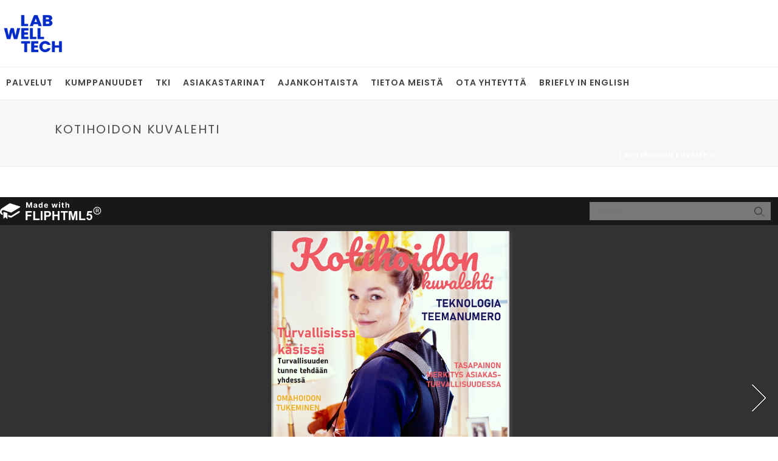

--- FILE ---
content_type: text/html; charset=UTF-8
request_url: https://www.labwelltech.fi/kotihoidon-kuvalehti/
body_size: 13410
content:
<!DOCTYPE html>
<html dir="ltr" lang="fi"
prefix="og: https://ogp.me/ns#"  >
<head>
<meta charset="UTF-8" /><meta name="viewport" content="width=device-width, initial-scale=1.0, minimum-scale=1.0, maximum-scale=1.0, user-scalable=0" /><meta http-equiv="X-UA-Compatible" content="IE=edge,chrome=1" /><meta name="format-detection" content="telephone=no"><title>Kotihoidon kuvalehti - LAB WellTech</title>
<script type="text/javascript">var ajaxurl = "https://www.labwelltech.fi/wp-admin/admin-ajax.php";</script>
<!-- All in One SEO 4.3.7 - aioseo.com -->
<meta name="description" content="Valokuvat: Piritta Mattila" />
<meta name="robots" content="max-snippet:-1, max-image-preview:large, max-video-preview:-1" />
<link rel="canonical" href="https://www.labwelltech.fi/kotihoidon-kuvalehti/" />
<meta name="generator" content="All in One SEO (AIOSEO) 4.3.7" />
<meta property="og:locale" content="fi_FI" />
<meta property="og:site_name" content="LAB WellTech - Kumppanisi hyvinvoinnin ja sen työkalujen kehittämisessä" />
<meta property="og:type" content="article" />
<meta property="og:title" content="Kotihoidon kuvalehti - LAB WellTech" />
<meta property="og:description" content="Valokuvat: Piritta Mattila" />
<meta property="og:url" content="https://www.labwelltech.fi/kotihoidon-kuvalehti/" />
<meta property="article:published_time" content="2022-04-07T11:50:04+00:00" />
<meta property="article:modified_time" content="2022-04-07T12:10:55+00:00" />
<meta name="twitter:card" content="summary" />
<meta name="twitter:title" content="Kotihoidon kuvalehti - LAB WellTech" />
<meta name="twitter:description" content="Valokuvat: Piritta Mattila" />
<meta name="google" content="nositelinkssearchbox" />
<script type="application/ld+json" class="aioseo-schema">
{"@context":"https:\/\/schema.org","@graph":[{"@type":"BreadcrumbList","@id":"https:\/\/www.labwelltech.fi\/kotihoidon-kuvalehti\/#breadcrumblist","itemListElement":[{"@type":"ListItem","@id":"https:\/\/www.labwelltech.fi\/#listItem","position":1,"item":{"@type":"WebPage","@id":"https:\/\/www.labwelltech.fi\/","name":"Home","description":"LAB WellTech on LAB-ammattikorkeakoulun hyvinvointiyksik\u00f6ss\u00e4 toimiva monipuolinen kumppani yritysten ja muiden organisaatioiden hyvinvoinnin kehitt\u00e4misen tueksi","url":"https:\/\/www.labwelltech.fi\/"},"nextItem":"https:\/\/www.labwelltech.fi\/kotihoidon-kuvalehti\/#listItem"},{"@type":"ListItem","@id":"https:\/\/www.labwelltech.fi\/kotihoidon-kuvalehti\/#listItem","position":2,"item":{"@type":"WebPage","@id":"https:\/\/www.labwelltech.fi\/kotihoidon-kuvalehti\/","name":"Kotihoidon kuvalehti","description":"Valokuvat: Piritta Mattila","url":"https:\/\/www.labwelltech.fi\/kotihoidon-kuvalehti\/"},"previousItem":"https:\/\/www.labwelltech.fi\/#listItem"}]},{"@type":"Organization","@id":"https:\/\/www.labwelltech.fi\/#organization","name":"LAB Welltech","url":"https:\/\/www.labwelltech.fi\/","logo":{"@type":"ImageObject","url":"https:\/\/www.labwelltech.fi\/wp-content\/uploads\/2022\/12\/lab.jpg","@id":"https:\/\/www.labwelltech.fi\/#organizationLogo","width":514,"height":247},"image":{"@id":"https:\/\/www.labwelltech.fi\/#organizationLogo"}},{"@type":"WebPage","@id":"https:\/\/www.labwelltech.fi\/kotihoidon-kuvalehti\/#webpage","url":"https:\/\/www.labwelltech.fi\/kotihoidon-kuvalehti\/","name":"Kotihoidon kuvalehti - LAB WellTech","description":"Valokuvat: Piritta Mattila","inLanguage":"fi","isPartOf":{"@id":"https:\/\/www.labwelltech.fi\/#website"},"breadcrumb":{"@id":"https:\/\/www.labwelltech.fi\/kotihoidon-kuvalehti\/#breadcrumblist"},"datePublished":"2022-04-07T11:50:04+00:00","dateModified":"2022-04-07T12:10:55+00:00"},{"@type":"WebSite","@id":"https:\/\/www.labwelltech.fi\/#website","url":"https:\/\/www.labwelltech.fi\/","name":"LAB Welltech","description":"Kumppanisi hyvinvoinnin ja sen ty\u00f6kalujen kehitt\u00e4misess\u00e4","inLanguage":"fi","publisher":{"@id":"https:\/\/www.labwelltech.fi\/#organization"}}]}
</script>
<!-- All in One SEO -->
<script id="cookieyes" type="text/javascript" src="https://cdn-cookieyes.com/client_data/b8fe2995dc7a44af5248d0e0/script.js"></script>
<style id="critical-path-css" type="text/css">
/* non cached */ body,html{width:100%;height:100%;margin:0;padding:0}.page-preloader{top:0;left:0;z-index:999;position:fixed;height:100%;width:100%;text-align:center}.preloader-preview-area{animation-delay:-.2s;top:50%;-ms-transform:translateY(100%);transform:translateY(100%);margin-top:10px;max-height:calc(50% - 20px);opacity:1;width:100%;text-align:center;position:absolute}.preloader-logo{max-width:90%;top:50%;-ms-transform:translateY(-100%);transform:translateY(-100%);margin:-10px auto 0 auto;max-height:calc(50% - 20px);opacity:1;position:relative}.ball-pulse>div{width:15px;height:15px;border-radius:100%;margin:2px;animation-fill-mode:both;display:inline-block;animation:ball-pulse .75s infinite cubic-bezier(.2,.68,.18,1.08)}.ball-pulse>div:nth-child(1){animation-delay:-.36s}.ball-pulse>div:nth-child(2){animation-delay:-.24s}.ball-pulse>div:nth-child(3){animation-delay:-.12s}@keyframes ball-pulse{0%{transform:scale(1);opacity:1}45%{transform:scale(.1);opacity:.7}80%{transform:scale(1);opacity:1}}.ball-clip-rotate-pulse{position:relative;-ms-transform:translateY(-15px) translateX(-10px);transform:translateY(-15px) translateX(-10px);display:inline-block}.ball-clip-rotate-pulse>div{animation-fill-mode:both;position:absolute;top:0;left:0;border-radius:100%}.ball-clip-rotate-pulse>div:first-child{height:36px;width:36px;top:7px;left:-7px;animation:ball-clip-rotate-pulse-scale 1s 0s cubic-bezier(.09,.57,.49,.9) infinite}.ball-clip-rotate-pulse>div:last-child{position:absolute;width:50px;height:50px;left:-16px;top:-2px;background:0 0;border:2px solid;animation:ball-clip-rotate-pulse-rotate 1s 0s cubic-bezier(.09,.57,.49,.9) infinite;animation-duration:1s}@keyframes ball-clip-rotate-pulse-rotate{0%{transform:rotate(0) scale(1)}50%{transform:rotate(180deg) scale(.6)}100%{transform:rotate(360deg) scale(1)}}@keyframes ball-clip-rotate-pulse-scale{30%{transform:scale(.3)}100%{transform:scale(1)}}@keyframes square-spin{25%{transform:perspective(100px) rotateX(180deg) rotateY(0)}50%{transform:perspective(100px) rotateX(180deg) rotateY(180deg)}75%{transform:perspective(100px) rotateX(0) rotateY(180deg)}100%{transform:perspective(100px) rotateX(0) rotateY(0)}}.square-spin{display:inline-block}.square-spin>div{animation-fill-mode:both;width:50px;height:50px;animation:square-spin 3s 0s cubic-bezier(.09,.57,.49,.9) infinite}.cube-transition{position:relative;-ms-transform:translate(-25px,-25px);transform:translate(-25px,-25px);display:inline-block}.cube-transition>div{animation-fill-mode:both;width:15px;height:15px;position:absolute;top:-5px;left:-5px;animation:cube-transition 1.6s 0s infinite ease-in-out}.cube-transition>div:last-child{animation-delay:-.8s}@keyframes cube-transition{25%{transform:translateX(50px) scale(.5) rotate(-90deg)}50%{transform:translate(50px,50px) rotate(-180deg)}75%{transform:translateY(50px) scale(.5) rotate(-270deg)}100%{transform:rotate(-360deg)}}.ball-scale>div{border-radius:100%;margin:2px;animation-fill-mode:both;display:inline-block;height:60px;width:60px;animation:ball-scale 1s 0s ease-in-out infinite}@keyframes ball-scale{0%{transform:scale(0)}100%{transform:scale(1);opacity:0}}.line-scale>div{animation-fill-mode:both;display:inline-block;width:5px;height:50px;border-radius:2px;margin:2px}.line-scale>div:nth-child(1){animation:line-scale 1s -.5s infinite cubic-bezier(.2,.68,.18,1.08)}.line-scale>div:nth-child(2){animation:line-scale 1s -.4s infinite cubic-bezier(.2,.68,.18,1.08)}.line-scale>div:nth-child(3){animation:line-scale 1s -.3s infinite cubic-bezier(.2,.68,.18,1.08)}.line-scale>div:nth-child(4){animation:line-scale 1s -.2s infinite cubic-bezier(.2,.68,.18,1.08)}.line-scale>div:nth-child(5){animation:line-scale 1s -.1s infinite cubic-bezier(.2,.68,.18,1.08)}@keyframes line-scale{0%{transform:scaley(1)}50%{transform:scaley(.4)}100%{transform:scaley(1)}}.ball-scale-multiple{position:relative;-ms-transform:translateY(30px);transform:translateY(30px);display:inline-block}.ball-scale-multiple>div{border-radius:100%;animation-fill-mode:both;margin:2px;position:absolute;left:-30px;top:0;opacity:0;margin:0;width:50px;height:50px;animation:ball-scale-multiple 1s 0s linear infinite}.ball-scale-multiple>div:nth-child(2){animation-delay:-.2s}.ball-scale-multiple>div:nth-child(3){animation-delay:-.2s}@keyframes ball-scale-multiple{0%{transform:scale(0);opacity:0}5%{opacity:1}100%{transform:scale(1);opacity:0}}.ball-pulse-sync{display:inline-block}.ball-pulse-sync>div{width:15px;height:15px;border-radius:100%;margin:2px;animation-fill-mode:both;display:inline-block}.ball-pulse-sync>div:nth-child(1){animation:ball-pulse-sync .6s -.21s infinite ease-in-out}.ball-pulse-sync>div:nth-child(2){animation:ball-pulse-sync .6s -.14s infinite ease-in-out}.ball-pulse-sync>div:nth-child(3){animation:ball-pulse-sync .6s -70ms infinite ease-in-out}@keyframes ball-pulse-sync{33%{transform:translateY(10px)}66%{transform:translateY(-10px)}100%{transform:translateY(0)}}.transparent-circle{display:inline-block;border-top:.5em solid rgba(255,255,255,.2);border-right:.5em solid rgba(255,255,255,.2);border-bottom:.5em solid rgba(255,255,255,.2);border-left:.5em solid #fff;transform:translateZ(0);animation:transparent-circle 1.1s infinite linear;width:50px;height:50px;border-radius:50%}.transparent-circle:after{border-radius:50%;width:10em;height:10em}@keyframes transparent-circle{0%{transform:rotate(0)}100%{transform:rotate(360deg)}}.ball-spin-fade-loader{position:relative;top:-10px;left:-10px;display:inline-block}.ball-spin-fade-loader>div{width:15px;height:15px;border-radius:100%;margin:2px;animation-fill-mode:both;position:absolute;animation:ball-spin-fade-loader 1s infinite linear}.ball-spin-fade-loader>div:nth-child(1){top:25px;left:0;animation-delay:-.84s;-webkit-animation-delay:-.84s}.ball-spin-fade-loader>div:nth-child(2){top:17.05px;left:17.05px;animation-delay:-.72s;-webkit-animation-delay:-.72s}.ball-spin-fade-loader>div:nth-child(3){top:0;left:25px;animation-delay:-.6s;-webkit-animation-delay:-.6s}.ball-spin-fade-loader>div:nth-child(4){top:-17.05px;left:17.05px;animation-delay:-.48s;-webkit-animation-delay:-.48s}.ball-spin-fade-loader>div:nth-child(5){top:-25px;left:0;animation-delay:-.36s;-webkit-animation-delay:-.36s}.ball-spin-fade-loader>div:nth-child(6){top:-17.05px;left:-17.05px;animation-delay:-.24s;-webkit-animation-delay:-.24s}.ball-spin-fade-loader>div:nth-child(7){top:0;left:-25px;animation-delay:-.12s;-webkit-animation-delay:-.12s}.ball-spin-fade-loader>div:nth-child(8){top:17.05px;left:-17.05px;animation-delay:0s;-webkit-animation-delay:0s}@keyframes ball-spin-fade-loader{50%{opacity:.3;transform:scale(.4)}100%{opacity:1;transform:scale(1)}}		</style>
<link rel="alternate" type="application/rss+xml" title="LAB WellTech &raquo; syöte" href="https://www.labwelltech.fi/feed/" />
<link rel="alternate" type="application/rss+xml" title="LAB WellTech &raquo; kommenttien syöte" href="https://www.labwelltech.fi/comments/feed/" />
<link rel="shortcut icon" href="https://www.labwelltech.fi/wp-content/themes/jupiter/assets/images/favicon.png"  />
<script type="text/javascript">window.abb = {};php = {};window.PHP = {};PHP.ajax = "https://www.labwelltech.fi/wp-admin/admin-ajax.php";PHP.wp_p_id = "802";var mk_header_parallax, mk_banner_parallax, mk_page_parallax, mk_footer_parallax, mk_body_parallax;var mk_images_dir = "https://www.labwelltech.fi/wp-content/themes/jupiter/assets/images",mk_theme_js_path = "https://www.labwelltech.fi/wp-content/themes/jupiter/assets/js",mk_theme_dir = "https://www.labwelltech.fi/wp-content/themes/jupiter",mk_captcha_placeholder = "Enter Captcha",mk_captcha_invalid_txt = "Invalid. Try again.",mk_captcha_correct_txt = "Captcha correct.",mk_responsive_nav_width = 1140,mk_vertical_header_back = "Back",mk_vertical_header_anim = "1",mk_check_rtl = true,mk_grid_width = 1140,mk_ajax_search_option = "disable",mk_preloader_bg_color = "#fff",mk_accent_color = "#0166ff",mk_go_to_top =  "true",mk_smooth_scroll =  "true",mk_show_background_video =  "true",mk_preloader_bar_color = "#0166ff",mk_preloader_logo = "";var mk_header_parallax = false,mk_banner_parallax = false,mk_footer_parallax = false,mk_body_parallax = false,mk_no_more_posts = "No More Posts",mk_typekit_id   = "",mk_google_fonts = ["Poppins:100italic,200italic,300italic,400italic,500italic,600italic,700italic,800italic,900italic,100,200,300,400,500,600,700,800,900"],mk_global_lazyload = true;</script><link rel="alternate" title="oEmbed (JSON)" type="application/json+oembed" href="https://www.labwelltech.fi/wp-json/oembed/1.0/embed?url=https%3A%2F%2Fwww.labwelltech.fi%2Fkotihoidon-kuvalehti%2F" />
<link rel="alternate" title="oEmbed (XML)" type="text/xml+oembed" href="https://www.labwelltech.fi/wp-json/oembed/1.0/embed?url=https%3A%2F%2Fwww.labwelltech.fi%2Fkotihoidon-kuvalehti%2F&#038;format=xml" />
<style id='wp-img-auto-sizes-contain-inline-css' type='text/css'>
img:is([sizes=auto i],[sizes^="auto," i]){contain-intrinsic-size:3000px 1500px}
/*# sourceURL=wp-img-auto-sizes-contain-inline-css */
</style>
<style id='wp-block-library-inline-css' type='text/css'>
:root{--wp-block-synced-color:#7a00df;--wp-block-synced-color--rgb:122,0,223;--wp-bound-block-color:var(--wp-block-synced-color);--wp-editor-canvas-background:#ddd;--wp-admin-theme-color:#007cba;--wp-admin-theme-color--rgb:0,124,186;--wp-admin-theme-color-darker-10:#006ba1;--wp-admin-theme-color-darker-10--rgb:0,107,160.5;--wp-admin-theme-color-darker-20:#005a87;--wp-admin-theme-color-darker-20--rgb:0,90,135;--wp-admin-border-width-focus:2px}@media (min-resolution:192dpi){:root{--wp-admin-border-width-focus:1.5px}}.wp-element-button{cursor:pointer}:root .has-very-light-gray-background-color{background-color:#eee}:root .has-very-dark-gray-background-color{background-color:#313131}:root .has-very-light-gray-color{color:#eee}:root .has-very-dark-gray-color{color:#313131}:root .has-vivid-green-cyan-to-vivid-cyan-blue-gradient-background{background:linear-gradient(135deg,#00d084,#0693e3)}:root .has-purple-crush-gradient-background{background:linear-gradient(135deg,#34e2e4,#4721fb 50%,#ab1dfe)}:root .has-hazy-dawn-gradient-background{background:linear-gradient(135deg,#faaca8,#dad0ec)}:root .has-subdued-olive-gradient-background{background:linear-gradient(135deg,#fafae1,#67a671)}:root .has-atomic-cream-gradient-background{background:linear-gradient(135deg,#fdd79a,#004a59)}:root .has-nightshade-gradient-background{background:linear-gradient(135deg,#330968,#31cdcf)}:root .has-midnight-gradient-background{background:linear-gradient(135deg,#020381,#2874fc)}:root{--wp--preset--font-size--normal:16px;--wp--preset--font-size--huge:42px}.has-regular-font-size{font-size:1em}.has-larger-font-size{font-size:2.625em}.has-normal-font-size{font-size:var(--wp--preset--font-size--normal)}.has-huge-font-size{font-size:var(--wp--preset--font-size--huge)}.has-text-align-center{text-align:center}.has-text-align-left{text-align:left}.has-text-align-right{text-align:right}.has-fit-text{white-space:nowrap!important}#end-resizable-editor-section{display:none}.aligncenter{clear:both}.items-justified-left{justify-content:flex-start}.items-justified-center{justify-content:center}.items-justified-right{justify-content:flex-end}.items-justified-space-between{justify-content:space-between}.screen-reader-text{border:0;clip-path:inset(50%);height:1px;margin:-1px;overflow:hidden;padding:0;position:absolute;width:1px;word-wrap:normal!important}.screen-reader-text:focus{background-color:#ddd;clip-path:none;color:#444;display:block;font-size:1em;height:auto;left:5px;line-height:normal;padding:15px 23px 14px;text-decoration:none;top:5px;width:auto;z-index:100000}html :where(.has-border-color){border-style:solid}html :where([style*=border-top-color]){border-top-style:solid}html :where([style*=border-right-color]){border-right-style:solid}html :where([style*=border-bottom-color]){border-bottom-style:solid}html :where([style*=border-left-color]){border-left-style:solid}html :where([style*=border-width]){border-style:solid}html :where([style*=border-top-width]){border-top-style:solid}html :where([style*=border-right-width]){border-right-style:solid}html :where([style*=border-bottom-width]){border-bottom-style:solid}html :where([style*=border-left-width]){border-left-style:solid}html :where(img[class*=wp-image-]){height:auto;max-width:100%}:where(figure){margin:0 0 1em}html :where(.is-position-sticky){--wp-admin--admin-bar--position-offset:var(--wp-admin--admin-bar--height,0px)}@media screen and (max-width:600px){html :where(.is-position-sticky){--wp-admin--admin-bar--position-offset:0px}}
/*# sourceURL=wp-block-library-inline-css */
</style><style id='wp-block-paragraph-inline-css' type='text/css'>
.is-small-text{font-size:.875em}.is-regular-text{font-size:1em}.is-large-text{font-size:2.25em}.is-larger-text{font-size:3em}.has-drop-cap:not(:focus):first-letter{float:left;font-size:8.4em;font-style:normal;font-weight:100;line-height:.68;margin:.05em .1em 0 0;text-transform:uppercase}body.rtl .has-drop-cap:not(:focus):first-letter{float:none;margin-left:.1em}p.has-drop-cap.has-background{overflow:hidden}:root :where(p.has-background){padding:1.25em 2.375em}:where(p.has-text-color:not(.has-link-color)) a{color:inherit}p.has-text-align-left[style*="writing-mode:vertical-lr"],p.has-text-align-right[style*="writing-mode:vertical-rl"]{rotate:180deg}
/*# sourceURL=https://www.labwelltech.fi/wp-includes/blocks/paragraph/style.min.css */
</style>
<style id='global-styles-inline-css' type='text/css'>
:root{--wp--preset--aspect-ratio--square: 1;--wp--preset--aspect-ratio--4-3: 4/3;--wp--preset--aspect-ratio--3-4: 3/4;--wp--preset--aspect-ratio--3-2: 3/2;--wp--preset--aspect-ratio--2-3: 2/3;--wp--preset--aspect-ratio--16-9: 16/9;--wp--preset--aspect-ratio--9-16: 9/16;--wp--preset--color--black: #000000;--wp--preset--color--cyan-bluish-gray: #abb8c3;--wp--preset--color--white: #ffffff;--wp--preset--color--pale-pink: #f78da7;--wp--preset--color--vivid-red: #cf2e2e;--wp--preset--color--luminous-vivid-orange: #ff6900;--wp--preset--color--luminous-vivid-amber: #fcb900;--wp--preset--color--light-green-cyan: #7bdcb5;--wp--preset--color--vivid-green-cyan: #00d084;--wp--preset--color--pale-cyan-blue: #8ed1fc;--wp--preset--color--vivid-cyan-blue: #0693e3;--wp--preset--color--vivid-purple: #9b51e0;--wp--preset--gradient--vivid-cyan-blue-to-vivid-purple: linear-gradient(135deg,rgb(6,147,227) 0%,rgb(155,81,224) 100%);--wp--preset--gradient--light-green-cyan-to-vivid-green-cyan: linear-gradient(135deg,rgb(122,220,180) 0%,rgb(0,208,130) 100%);--wp--preset--gradient--luminous-vivid-amber-to-luminous-vivid-orange: linear-gradient(135deg,rgb(252,185,0) 0%,rgb(255,105,0) 100%);--wp--preset--gradient--luminous-vivid-orange-to-vivid-red: linear-gradient(135deg,rgb(255,105,0) 0%,rgb(207,46,46) 100%);--wp--preset--gradient--very-light-gray-to-cyan-bluish-gray: linear-gradient(135deg,rgb(238,238,238) 0%,rgb(169,184,195) 100%);--wp--preset--gradient--cool-to-warm-spectrum: linear-gradient(135deg,rgb(74,234,220) 0%,rgb(151,120,209) 20%,rgb(207,42,186) 40%,rgb(238,44,130) 60%,rgb(251,105,98) 80%,rgb(254,248,76) 100%);--wp--preset--gradient--blush-light-purple: linear-gradient(135deg,rgb(255,206,236) 0%,rgb(152,150,240) 100%);--wp--preset--gradient--blush-bordeaux: linear-gradient(135deg,rgb(254,205,165) 0%,rgb(254,45,45) 50%,rgb(107,0,62) 100%);--wp--preset--gradient--luminous-dusk: linear-gradient(135deg,rgb(255,203,112) 0%,rgb(199,81,192) 50%,rgb(65,88,208) 100%);--wp--preset--gradient--pale-ocean: linear-gradient(135deg,rgb(255,245,203) 0%,rgb(182,227,212) 50%,rgb(51,167,181) 100%);--wp--preset--gradient--electric-grass: linear-gradient(135deg,rgb(202,248,128) 0%,rgb(113,206,126) 100%);--wp--preset--gradient--midnight: linear-gradient(135deg,rgb(2,3,129) 0%,rgb(40,116,252) 100%);--wp--preset--font-size--small: 13px;--wp--preset--font-size--medium: 20px;--wp--preset--font-size--large: 36px;--wp--preset--font-size--x-large: 42px;--wp--preset--spacing--20: 0.44rem;--wp--preset--spacing--30: 0.67rem;--wp--preset--spacing--40: 1rem;--wp--preset--spacing--50: 1.5rem;--wp--preset--spacing--60: 2.25rem;--wp--preset--spacing--70: 3.38rem;--wp--preset--spacing--80: 5.06rem;--wp--preset--shadow--natural: 6px 6px 9px rgba(0, 0, 0, 0.2);--wp--preset--shadow--deep: 12px 12px 50px rgba(0, 0, 0, 0.4);--wp--preset--shadow--sharp: 6px 6px 0px rgba(0, 0, 0, 0.2);--wp--preset--shadow--outlined: 6px 6px 0px -3px rgb(255, 255, 255), 6px 6px rgb(0, 0, 0);--wp--preset--shadow--crisp: 6px 6px 0px rgb(0, 0, 0);}:where(.is-layout-flex){gap: 0.5em;}:where(.is-layout-grid){gap: 0.5em;}body .is-layout-flex{display: flex;}.is-layout-flex{flex-wrap: wrap;align-items: center;}.is-layout-flex > :is(*, div){margin: 0;}body .is-layout-grid{display: grid;}.is-layout-grid > :is(*, div){margin: 0;}:where(.wp-block-columns.is-layout-flex){gap: 2em;}:where(.wp-block-columns.is-layout-grid){gap: 2em;}:where(.wp-block-post-template.is-layout-flex){gap: 1.25em;}:where(.wp-block-post-template.is-layout-grid){gap: 1.25em;}.has-black-color{color: var(--wp--preset--color--black) !important;}.has-cyan-bluish-gray-color{color: var(--wp--preset--color--cyan-bluish-gray) !important;}.has-white-color{color: var(--wp--preset--color--white) !important;}.has-pale-pink-color{color: var(--wp--preset--color--pale-pink) !important;}.has-vivid-red-color{color: var(--wp--preset--color--vivid-red) !important;}.has-luminous-vivid-orange-color{color: var(--wp--preset--color--luminous-vivid-orange) !important;}.has-luminous-vivid-amber-color{color: var(--wp--preset--color--luminous-vivid-amber) !important;}.has-light-green-cyan-color{color: var(--wp--preset--color--light-green-cyan) !important;}.has-vivid-green-cyan-color{color: var(--wp--preset--color--vivid-green-cyan) !important;}.has-pale-cyan-blue-color{color: var(--wp--preset--color--pale-cyan-blue) !important;}.has-vivid-cyan-blue-color{color: var(--wp--preset--color--vivid-cyan-blue) !important;}.has-vivid-purple-color{color: var(--wp--preset--color--vivid-purple) !important;}.has-black-background-color{background-color: var(--wp--preset--color--black) !important;}.has-cyan-bluish-gray-background-color{background-color: var(--wp--preset--color--cyan-bluish-gray) !important;}.has-white-background-color{background-color: var(--wp--preset--color--white) !important;}.has-pale-pink-background-color{background-color: var(--wp--preset--color--pale-pink) !important;}.has-vivid-red-background-color{background-color: var(--wp--preset--color--vivid-red) !important;}.has-luminous-vivid-orange-background-color{background-color: var(--wp--preset--color--luminous-vivid-orange) !important;}.has-luminous-vivid-amber-background-color{background-color: var(--wp--preset--color--luminous-vivid-amber) !important;}.has-light-green-cyan-background-color{background-color: var(--wp--preset--color--light-green-cyan) !important;}.has-vivid-green-cyan-background-color{background-color: var(--wp--preset--color--vivid-green-cyan) !important;}.has-pale-cyan-blue-background-color{background-color: var(--wp--preset--color--pale-cyan-blue) !important;}.has-vivid-cyan-blue-background-color{background-color: var(--wp--preset--color--vivid-cyan-blue) !important;}.has-vivid-purple-background-color{background-color: var(--wp--preset--color--vivid-purple) !important;}.has-black-border-color{border-color: var(--wp--preset--color--black) !important;}.has-cyan-bluish-gray-border-color{border-color: var(--wp--preset--color--cyan-bluish-gray) !important;}.has-white-border-color{border-color: var(--wp--preset--color--white) !important;}.has-pale-pink-border-color{border-color: var(--wp--preset--color--pale-pink) !important;}.has-vivid-red-border-color{border-color: var(--wp--preset--color--vivid-red) !important;}.has-luminous-vivid-orange-border-color{border-color: var(--wp--preset--color--luminous-vivid-orange) !important;}.has-luminous-vivid-amber-border-color{border-color: var(--wp--preset--color--luminous-vivid-amber) !important;}.has-light-green-cyan-border-color{border-color: var(--wp--preset--color--light-green-cyan) !important;}.has-vivid-green-cyan-border-color{border-color: var(--wp--preset--color--vivid-green-cyan) !important;}.has-pale-cyan-blue-border-color{border-color: var(--wp--preset--color--pale-cyan-blue) !important;}.has-vivid-cyan-blue-border-color{border-color: var(--wp--preset--color--vivid-cyan-blue) !important;}.has-vivid-purple-border-color{border-color: var(--wp--preset--color--vivid-purple) !important;}.has-vivid-cyan-blue-to-vivid-purple-gradient-background{background: var(--wp--preset--gradient--vivid-cyan-blue-to-vivid-purple) !important;}.has-light-green-cyan-to-vivid-green-cyan-gradient-background{background: var(--wp--preset--gradient--light-green-cyan-to-vivid-green-cyan) !important;}.has-luminous-vivid-amber-to-luminous-vivid-orange-gradient-background{background: var(--wp--preset--gradient--luminous-vivid-amber-to-luminous-vivid-orange) !important;}.has-luminous-vivid-orange-to-vivid-red-gradient-background{background: var(--wp--preset--gradient--luminous-vivid-orange-to-vivid-red) !important;}.has-very-light-gray-to-cyan-bluish-gray-gradient-background{background: var(--wp--preset--gradient--very-light-gray-to-cyan-bluish-gray) !important;}.has-cool-to-warm-spectrum-gradient-background{background: var(--wp--preset--gradient--cool-to-warm-spectrum) !important;}.has-blush-light-purple-gradient-background{background: var(--wp--preset--gradient--blush-light-purple) !important;}.has-blush-bordeaux-gradient-background{background: var(--wp--preset--gradient--blush-bordeaux) !important;}.has-luminous-dusk-gradient-background{background: var(--wp--preset--gradient--luminous-dusk) !important;}.has-pale-ocean-gradient-background{background: var(--wp--preset--gradient--pale-ocean) !important;}.has-electric-grass-gradient-background{background: var(--wp--preset--gradient--electric-grass) !important;}.has-midnight-gradient-background{background: var(--wp--preset--gradient--midnight) !important;}.has-small-font-size{font-size: var(--wp--preset--font-size--small) !important;}.has-medium-font-size{font-size: var(--wp--preset--font-size--medium) !important;}.has-large-font-size{font-size: var(--wp--preset--font-size--large) !important;}.has-x-large-font-size{font-size: var(--wp--preset--font-size--x-large) !important;}
/*# sourceURL=global-styles-inline-css */
</style>
<style id='classic-theme-styles-inline-css' type='text/css'>
/*! This file is auto-generated */
.wp-block-button__link{color:#fff;background-color:#32373c;border-radius:9999px;box-shadow:none;text-decoration:none;padding:calc(.667em + 2px) calc(1.333em + 2px);font-size:1.125em}.wp-block-file__button{background:#32373c;color:#fff;text-decoration:none}
/*# sourceURL=/wp-includes/css/classic-themes.min.css */
</style>
<!-- <link rel='stylesheet' id='edsanimate-animo-css-css' href='https://www.labwelltech.fi/wp-content/plugins/animate-it/assets/css/animate-animo.css?ver=6.9' type='text/css' media='all' /> -->
<!-- <link rel='stylesheet' id='theme-styles-css' href='https://www.labwelltech.fi/wp-content/themes/jupiter/assets/stylesheet/min/full-styles.6.10.2.css?ver=1671608513' type='text/css' media='all' /> -->
<link rel="stylesheet" type="text/css" href="//www.labwelltech.fi/wp-content/cache/wpfc-minified/k00lt4p3/dd6yw.css" media="all"/>
<style id='theme-styles-inline-css' type='text/css'>
#wpadminbar {
-webkit-backface-visibility: hidden;
backface-visibility: hidden;
-webkit-perspective: 1000;
-ms-perspective: 1000;
perspective: 1000;
-webkit-transform: translateZ(0px);
-ms-transform: translateZ(0px);
transform: translateZ(0px);
}
@media screen and (max-width: 600px) {
#wpadminbar {
position: fixed !important;
}
}
body { background-color:#fff; } .hb-custom-header #mk-page-introduce, .mk-header { background-color:#f7f7f7;background-size:cover;-webkit-background-size:cover;-moz-background-size:cover; } .hb-custom-header > div, .mk-header-bg { background-color:#fff; } .mk-classic-nav-bg { background-color:#fff; } .master-holder-bg { background-color:#fff; } #mk-footer { background-color:#212121; } #mk-boxed-layout { -webkit-box-shadow:0 0 px rgba(0, 0, 0, ); -moz-box-shadow:0 0 px rgba(0, 0, 0, ); box-shadow:0 0 px rgba(0, 0, 0, ); } .mk-news-tab .mk-tabs-tabs .is-active a, .mk-fancy-title.pattern-style span, .mk-fancy-title.pattern-style.color-gradient span:after, .page-bg-color { background-color:#fff; } .page-title { font-size:20px; color:#4d4d4d; text-transform:uppercase; font-weight:400; letter-spacing:2px; } .page-subtitle { font-size:14px; line-height:100%; color:#a3a3a3; font-size:14px; text-transform:none; } .mk-header { border-bottom:1px solid #ededed; } .header-style-1 .mk-header-padding-wrapper, .header-style-2 .mk-header-padding-wrapper, .header-style-3 .mk-header-padding-wrapper { padding-top:161px; } .mk-process-steps[max-width~="950px"] ul::before { display:none !important; } .mk-process-steps[max-width~="950px"] li { margin-bottom:30px !important; width:100% !important; text-align:center; } .mk-event-countdown-ul[max-width~="750px"] li { width:90%; display:block; margin:0 auto 15px; } body, h1, h2, h3, h4, h5, h6, p:not(.form-row):not(.woocommerce-mini-cart__empty-message):not(.woocommerce-mini-cart__total):not(.woocommerce-mini-cart__buttons):not(.mk-product-total-name):not(.woocommerce-result-count), .woocommerce-customer-details address, a, .main-navigation-ul, .mk-vm-menuwrapper, #mk-footer-navigation ul li a { font-family:Poppins } @font-face { font-family:'star'; src:url('https://www.labwelltech.fi/wp-content/themes/jupiter/assets/stylesheet/fonts/star/font.eot'); src:url('https://www.labwelltech.fi/wp-content/themes/jupiter/assets/stylesheet/fonts/star/font.eot?#iefix') format('embedded-opentype'), url('https://www.labwelltech.fi/wp-content/themes/jupiter/assets/stylesheet/fonts/star/font.woff') format('woff'), url('https://www.labwelltech.fi/wp-content/themes/jupiter/assets/stylesheet/fonts/star/font.ttf') format('truetype'), url('https://www.labwelltech.fi/wp-content/themes/jupiter/assets/stylesheet/fonts/star/font.svg#star') format('svg'); font-weight:normal; font-style:normal; } @font-face { font-family:'WooCommerce'; src:url('https://www.labwelltech.fi/wp-content/themes/jupiter/assets/stylesheet/fonts/woocommerce/font.eot'); src:url('https://www.labwelltech.fi/wp-content/themes/jupiter/assets/stylesheet/fonts/woocommerce/font.eot?#iefix') format('embedded-opentype'), url('https://www.labwelltech.fi/wp-content/themes/jupiter/assets/stylesheet/fonts/woocommerce/font.woff') format('woff'), url('https://www.labwelltech.fi/wp-content/themes/jupiter/assets/stylesheet/fonts/woocommerce/font.ttf') format('truetype'), url('https://www.labwelltech.fi/wp-content/themes/jupiter/assets/stylesheet/fonts/woocommerce/font.svg#WooCommerce') format('svg'); font-weight:normal; font-style:normal; }.post-type-badge svg { display:none !important; } .mk-blog-hero{ background-size:cover!important; background-position:center center!important; } .mk-author-avatar, .mk-author-name, .mk-publish-date { display:none; } .mk-blog-grid-item.three-column .featured-image .post-type-badge { display:none !important; } .mk-blog-grid-item .featured-image .image-hover-overlay { display:none !important; } .mk-readmore { display:none; } .mk-blog-grid-item .blog-grid-footer{ display:none; } .mk-blog-grid-item.three-column .featured-image .post-type-badge { display:none !important; } .mk-author-avatar, .mk-author-name, .mk-publish-date { display:none; } @media screen and (max-width:600px) { .viiva{ visibility:hidden; } .uutiskirje input[type=text] { font-size:13px; padding:7px 7px 7px 25px; } .uutiskirje input[type=submit] { background-color:#ffffff; font-family:poppins; font-size:13px; color:#0d3050; padding:6px 6px 8px 8px; border:1px solid #0d3050; } input[type=submit] { background-color:#ffffff; font-family:sofia-pro-bold; font-size:13px; color:#0d3050; padding:6px 6px 8px 8px; border:2px solid #ffffff; } @media handheld, only screen and (max-width:1200px) {body .mk-header:not(.header-style-4) .mk-header-holder { position:fixed !important; top:0 !important; } .mk-blog-single .blog-single-title, .mk-blog-hero .content-holder .the-title{ margin-bottom:-100px; }
/*# sourceURL=theme-styles-inline-css */
</style>
<!-- <link rel='stylesheet' id='mkhb-render-css' href='https://www.labwelltech.fi/wp-content/themes/jupiter/header-builder/includes/assets/css/mkhb-render.css?ver=6.10.2' type='text/css' media='all' /> -->
<!-- <link rel='stylesheet' id='mkhb-row-css' href='https://www.labwelltech.fi/wp-content/themes/jupiter/header-builder/includes/assets/css/mkhb-row.css?ver=6.10.2' type='text/css' media='all' /> -->
<!-- <link rel='stylesheet' id='mkhb-column-css' href='https://www.labwelltech.fi/wp-content/themes/jupiter/header-builder/includes/assets/css/mkhb-column.css?ver=6.10.2' type='text/css' media='all' /> -->
<!-- <link rel='stylesheet' id='js_composer_front-css' href='https://www.labwelltech.fi/wp-content/plugins/js_composer_theme/assets/css/js_composer.min.css?ver=6.11.0' type='text/css' media='all' /> -->
<!-- <link rel='stylesheet' id='theme-options-css' href='https://www.labwelltech.fi/wp-content/uploads/mk_assets/theme-options-production-1768476374.css?ver=1768476370' type='text/css' media='all' /> -->
<!-- <link rel='stylesheet' id='jupiter-donut-shortcodes-css' href='https://www.labwelltech.fi/wp-content/plugins/jupiter-donut/assets/css/shortcodes-styles.min.css?ver=1.4.3' type='text/css' media='all' /> -->
<!-- <link rel='stylesheet' id='mk-style-css' href='https://www.labwelltech.fi/wp-content/themes/jupiter-child/style.css?ver=6.9' type='text/css' media='all' /> -->
<link rel="stylesheet" type="text/css" href="//www.labwelltech.fi/wp-content/cache/wpfc-minified/jlo0emym/8bk27.css" media="all"/>
<script src='//www.labwelltech.fi/wp-content/cache/wpfc-minified/lcktbnsg/dd6z9.js' type="text/javascript"></script>
<!-- <script type="text/javascript" src="https://www.labwelltech.fi/wp-content/plugins/360-image/dist/aframe-v1.0.4.min.js?ver=6.9" id="algori_360_image-cgb-a-frame-js-js"></script> -->
<!-- <script type="text/javascript" data-noptimize='' data-no-minify='' src="https://www.labwelltech.fi/wp-content/themes/jupiter/assets/js/plugins/wp-enqueue/min/webfontloader.js?ver=6.9" id="mk-webfontloader-js"></script> -->
<script type="text/javascript" id="mk-webfontloader-js-after">
/* <![CDATA[ */
WebFontConfig = {
timeout: 2000
}
if ( mk_typekit_id.length > 0 ) {
WebFontConfig.typekit = {
id: mk_typekit_id
}
}
if ( mk_google_fonts.length > 0 ) {
WebFontConfig.google = {
families:  mk_google_fonts
}
}
if ( (mk_google_fonts.length > 0 || mk_typekit_id.length > 0) && navigator.userAgent.indexOf("Speed Insights") == -1) {
WebFont.load( WebFontConfig );
}
//# sourceURL=mk-webfontloader-js-after
/* ]]> */
</script>
<script src='//www.labwelltech.fi/wp-content/cache/wpfc-minified/kkyztslh/dd6yx.js' type="text/javascript"></script>
<!-- <script type="text/javascript" src="https://www.labwelltech.fi/wp-includes/js/jquery/jquery.min.js?ver=3.7.1" id="jquery-core-js"></script> -->
<!-- <script type="text/javascript" src="https://www.labwelltech.fi/wp-includes/js/jquery/jquery-migrate.min.js?ver=3.4.1" id="jquery-migrate-js"></script> -->
<link rel="https://api.w.org/" href="https://www.labwelltech.fi/wp-json/" /><link rel="alternate" title="JSON" type="application/json" href="https://www.labwelltech.fi/wp-json/wp/v2/pages/802" /><link rel="EditURI" type="application/rsd+xml" title="RSD" href="https://www.labwelltech.fi/xmlrpc.php?rsd" />
<meta name="generator" content="WordPress 6.9" />
<link rel='shortlink' href='https://www.labwelltech.fi/?p=802' />
<!-- Global site tag (gtag.js) - Google Analytics -->
<script async src="https://www.googletagmanager.com/gtag/js?id=G-S09H93K1NY"></script>
<script>
window.dataLayer = window.dataLayer || [];
function gtag(){dataLayer.push(arguments);}
gtag('js', new Date());
gtag('config', 'G-S09H93K1NY');
</script><meta itemprop="author" content="" /><meta itemprop="datePublished" content="7 huhtikuun, 2022" /><meta itemprop="dateModified" content="7 huhtikuun, 2022" /><meta itemprop="publisher" content="LAB WellTech" /><script> var isTest = false; </script><style type="text/css">.recentcomments a{display:inline !important;padding:0 !important;margin:0 !important;}</style><meta name="generator" content="Powered by WPBakery Page Builder - drag and drop page builder for WordPress."/>
<link rel="icon" href="https://www.labwelltech.fi/wp-content/uploads/2025/05/cropped-lwt_paallekkain_uussinine-32x32.png" sizes="32x32" />
<link rel="icon" href="https://www.labwelltech.fi/wp-content/uploads/2025/05/cropped-lwt_paallekkain_uussinine-192x192.png" sizes="192x192" />
<link rel="apple-touch-icon" href="https://www.labwelltech.fi/wp-content/uploads/2025/05/cropped-lwt_paallekkain_uussinine-180x180.png" />
<meta name="msapplication-TileImage" content="https://www.labwelltech.fi/wp-content/uploads/2025/05/cropped-lwt_paallekkain_uussinine-270x270.png" />
<style type="text/css" id="wp-custom-css">
.s_contact .captcha-change-image{
font-size: 90%;
}
</style>
<meta name="generator" content="Jupiter Child Theme " /><style type="text/css" data-type="vc_shortcodes-custom-css">.vc_custom_1649333450805{margin-bottom: 0px !important;}.vc_custom_1649332584261{margin-bottom: 0px !important;}</style><noscript><style> .wpb_animate_when_almost_visible { opacity: 1; }</style></noscript>	</head>
<body data-rsssl=1 class="wp-singular page-template-default page page-id-802 wp-theme-jupiter wp-child-theme-jupiter-child wpb-js-composer js-comp-ver-6.11.0 vc_responsive" itemscope="itemscope" itemtype="https://schema.org/WebPage"  data-adminbar="">
<!-- Target for scroll anchors to achieve native browser bahaviour + possible enhancements like smooth scrolling -->
<div id="top-of-page"></div>
<div id="mk-boxed-layout">
<div id="mk-theme-container" >
<header data-height='110'
data-sticky-height='80'
data-responsive-height='80'
data-transparent-skin=''
data-header-style='2'
data-sticky-style='fixed'
data-sticky-offset='header' id="mk-header-1" class="mk-header header-style-2 header-align-left  toolbar-false menu-hover-5 sticky-style-fixed mk-background-stretch full-header " role="banner" itemscope="itemscope" itemtype="https://schema.org/WPHeader" >
<div class="mk-header-holder">
<div class="mk-header-inner">
<div class="mk-header-bg "></div>
<div class="add-header-height">
<div class="mk-nav-responsive-link">
<div class="mk-css-icon-menu">
<div class="mk-css-icon-menu-line-1"></div>
<div class="mk-css-icon-menu-line-2"></div>
<div class="mk-css-icon-menu-line-3"></div>
</div>
</div>	<div class=" header-logo fit-logo-img add-header-height  logo-has-sticky">
<a href="https://www.labwelltech.fi/" title="LAB WellTech">
<img class="mk-desktop-logo dark-logo "
title="Kumppanisi hyvinvoinnin ja sen ty&ouml;kalujen kehitt&auml;misess&auml;"
alt="Kumppanisi hyvinvoinnin ja sen ty&ouml;kalujen kehitt&auml;misess&auml;"
src="https://www.labwelltech.fi/wp-content/uploads/2025/05/lwt_paallekkain_uussinine.png" />
<img class="mk-desktop-logo light-logo "
title="Kumppanisi hyvinvoinnin ja sen ty&ouml;kalujen kehitt&auml;misess&auml;"
alt="Kumppanisi hyvinvoinnin ja sen ty&ouml;kalujen kehitt&auml;misess&auml;"
src="https://www.labwelltech.fi/wp-content/uploads/2025/05/lwt_paallekkain_valkone.png" />
<img class="mk-sticky-logo "
title="Kumppanisi hyvinvoinnin ja sen ty&ouml;kalujen kehitt&auml;misess&auml;"
alt="Kumppanisi hyvinvoinnin ja sen ty&ouml;kalujen kehitt&auml;misess&auml;"
src="https://www.labwelltech.fi/wp-content/uploads/2025/05/lwt_paallekkain_uussinine.png" />
</a>
</div>
</div>
<div class="clearboth"></div>
<div class="mk-header-nav-container menu-hover-style-5" role="navigation" itemscope="itemscope" itemtype="https://schema.org/SiteNavigationElement" >
<div class="mk-classic-nav-bg"></div>
<div class="mk-classic-menu-wrapper">
<nav class="mk-main-navigation js-main-nav"><ul id="menu-valikko" class="main-navigation-ul"><li id="menu-item-3007" class="menu-item menu-item-type-post_type menu-item-object-page menu-item-has-children no-mega-menu"><a class="menu-item-link js-smooth-scroll"  href="https://www.labwelltech.fi/palvelut/">Palvelut</a>
<ul style="" class="sub-menu ">
<li id="menu-item-3858" class="menu-item menu-item-type-post_type menu-item-object-page menu-item-has-children"><a class="menu-item-link js-smooth-scroll"  href="https://www.labwelltech.fi/palvelut/osaava-tyoyhteiso/">Osaava työyhteisö</a><i class="menu-sub-level-arrow"><svg  class="mk-svg-icon" data-name="mk-icon-angle-right" data-cacheid="icon-696a60d0806a3" style=" height:16px; width: 5.7142857142857px; "  xmlns="http://www.w3.org/2000/svg" viewBox="0 0 640 1792"><path d="M595 960q0 13-10 23l-466 466q-10 10-23 10t-23-10l-50-50q-10-10-10-23t10-23l393-393-393-393q-10-10-10-23t10-23l50-50q10-10 23-10t23 10l466 466q10 10 10 23z"/></svg></i>
<ul style="" class="sub-menu ">
<li id="menu-item-4584" class="menu-item menu-item-type-post_type menu-item-object-page menu-item-has-children"><a class="menu-item-link js-smooth-scroll"  href="https://www.labwelltech.fi/palvelut/osaava-tyoyhteiso/valmius-toivo/">Valmius &#038; toivo</a><i class="menu-sub-level-arrow"><svg  class="mk-svg-icon" data-name="mk-icon-angle-right" data-cacheid="icon-696a60d080806" style=" height:16px; width: 5.7142857142857px; "  xmlns="http://www.w3.org/2000/svg" viewBox="0 0 640 1792"><path d="M595 960q0 13-10 23l-466 466q-10 10-23 10t-23-10l-50-50q-10-10-10-23t10-23l393-393-393-393q-10-10-10-23t10-23l50-50q10-10 23-10t23 10l466 466q10 10 10 23z"/></svg></i>
<ul style="" class="sub-menu ">
<li id="menu-item-4587" class="menu-item menu-item-type-post_type menu-item-object-page"><a class="menu-item-link js-smooth-scroll"  href="https://www.labwelltech.fi/palvelut/osaava-tyoyhteiso/valmius-toivo/poikkeusolojen-johtaminen/">Poikkeusolojen johtaminen</a></li>
<li id="menu-item-4612" class="menu-item menu-item-type-post_type menu-item-object-page"><a class="menu-item-link js-smooth-scroll"  href="https://www.labwelltech.fi/palvelut/osaava-tyoyhteiso/valmius-toivo/kriisin-kestava-yritys/">Kriisin kestävä yritys</a></li>
<li id="menu-item-4586" class="menu-item menu-item-type-post_type menu-item-object-page"><a class="menu-item-link js-smooth-scroll"  href="https://www.labwelltech.fi/palvelut/osaava-tyoyhteiso/valmius-toivo/psyykkiset-voimavarat-ja-toivo-tyoyhteisossa/">Psyykkiset voimavarat ja toivo työyhteisössä</a></li>
<li id="menu-item-4585" class="menu-item menu-item-type-post_type menu-item-object-page"><a class="menu-item-link js-smooth-scroll"  href="https://www.labwelltech.fi/palvelut/osaava-tyoyhteiso/valmius-toivo/hoitotyon-kliiniset-taidot-poikkeusoloissa/">Hoitotyön kliiniset taidot poikkeusoloissa</a></li>
</ul>
</li>
<li id="menu-item-3862" class="menu-item menu-item-type-post_type menu-item-object-page"><a class="menu-item-link js-smooth-scroll"  href="https://www.labwelltech.fi/palvelut/osaava-tyoyhteiso/ratkaisukeskeinentyoyhteisonkehittaminen/">Ratkaisukeskeinen työyhteisön kehittäminen</a></li>
<li id="menu-item-3861" class="menu-item menu-item-type-post_type menu-item-object-page"><a class="menu-item-link js-smooth-scroll"  href="https://www.labwelltech.fi/palvelut/osaava-tyoyhteiso/esihenkilotyon-tuki-ja-muutosjohtaminen/">Esihenkilötyön tuki ja muutosjohtaminen</a></li>
<li id="menu-item-3860" class="menu-item menu-item-type-post_type menu-item-object-page"><a class="menu-item-link js-smooth-scroll"  href="https://www.labwelltech.fi/palvelut/osaava-tyoyhteiso/tyon-merkityksellisyyden-korostaminen/">Työn merkityksellisyyden korostaminen</a></li>
<li id="menu-item-3859" class="menu-item menu-item-type-post_type menu-item-object-page"><a class="menu-item-link js-smooth-scroll"  href="https://www.labwelltech.fi/palvelut/osaava-tyoyhteiso/tehokkuuden-ja-tyohyvinvoinnin-tasapainoittaminen/">Tehokkuuden ja työhyvinvoinnin tasapainottaminen</a></li>
<li id="menu-item-3016" class="menu-item menu-item-type-post_type menu-item-object-page"><a class="menu-item-link js-smooth-scroll"  href="https://www.labwelltech.fi/palvelut/teknologiapositiivisuuden-lisaaminen/">Teknologiapositiivisuuden lisaaminen</a></li>
<li id="menu-item-4545" class="menu-item menu-item-type-post_type menu-item-object-page"><a class="menu-item-link js-smooth-scroll"  href="https://www.labwelltech.fi/palvelut/osaava-tyoyhteiso/tekoalyosaajia-soteen-valmennus/">Tekoälyosaajia soteen -valmennus</a></li>
</ul>
</li>
<li id="menu-item-3892" class="menu-item menu-item-type-post_type menu-item-object-page menu-item-has-children"><a class="menu-item-link js-smooth-scroll"  href="https://www.labwelltech.fi/palvelut/hyvinvoinnin-innovaatiot/">Hyvinvoinnin innovaatiot</a><i class="menu-sub-level-arrow"><svg  class="mk-svg-icon" data-name="mk-icon-angle-right" data-cacheid="icon-696a60d080aac" style=" height:16px; width: 5.7142857142857px; "  xmlns="http://www.w3.org/2000/svg" viewBox="0 0 640 1792"><path d="M595 960q0 13-10 23l-466 466q-10 10-23 10t-23-10l-50-50q-10-10-10-23t10-23l393-393-393-393q-10-10-10-23t10-23l50-50q10-10 23-10t23 10l466 466q10 10 10 23z"/></svg></i>
<ul style="" class="sub-menu ">
<li id="menu-item-3009" class="menu-item menu-item-type-post_type menu-item-object-page"><a class="menu-item-link js-smooth-scroll"  href="https://www.labwelltech.fi/palvelut/hyvinvoinnin-innovaatiot/hyvinvointi-ja-terveysteknologian-kehitys/">Hyvinvointi- ja terveysteknologian kehitys</a></li>
<li id="menu-item-3870" class="menu-item menu-item-type-post_type menu-item-object-page"><a class="menu-item-link js-smooth-scroll"  href="https://www.labwelltech.fi/palvelut/hyvinvoinnin-innovaatiot/kaytettavyystestaus/">Käytettavyystestaus</a></li>
<li id="menu-item-3011" class="menu-item menu-item-type-post_type menu-item-object-page"><a class="menu-item-link js-smooth-scroll"  href="https://www.labwelltech.fi/palvelut/hyvinvoinnin-innovaatiot/vaikuttavuustutkimus/">Vaikuttavuustutkimus</a></li>
<li id="menu-item-3018" class="menu-item menu-item-type-post_type menu-item-object-page"><a class="menu-item-link js-smooth-scroll"  href="https://www.labwelltech.fi/palvelut/hyvinvoinnin-innovaatiot/testikoti-showroom/">Testikoti</a></li>
<li id="menu-item-3013" class="menu-item menu-item-type-post_type menu-item-object-page"><a class="menu-item-link js-smooth-scroll"  href="https://www.labwelltech.fi/kumppanuudet/testbed/">Testbed</a></li>
</ul>
</li>
<li id="menu-item-3863" class="menu-item menu-item-type-post_type menu-item-object-page menu-item-has-children"><a class="menu-item-link js-smooth-scroll"  href="https://www.labwelltech.fi/palvelut/mahdollistava-ymparisto/">Mahdollistava ympäristö</a><i class="menu-sub-level-arrow"><svg  class="mk-svg-icon" data-name="mk-icon-angle-right" data-cacheid="icon-696a60d080c78" style=" height:16px; width: 5.7142857142857px; "  xmlns="http://www.w3.org/2000/svg" viewBox="0 0 640 1792"><path d="M595 960q0 13-10 23l-466 466q-10 10-23 10t-23-10l-50-50q-10-10-10-23t10-23l393-393-393-393q-10-10-10-23t10-23l50-50q10-10 23-10t23 10l466 466q10 10 10 23z"/></svg></i>
<ul style="" class="sub-menu ">
<li id="menu-item-3864" class="menu-item menu-item-type-post_type menu-item-object-page"><a class="menu-item-link js-smooth-scroll"  href="https://www.labwelltech.fi/palvelut/mahdollistava-ymparisto/esteettomyyskartoitukset/">Esteettömyyskartoitukset</a></li>
<li id="menu-item-3865" class="menu-item menu-item-type-post_type menu-item-object-page"><a class="menu-item-link js-smooth-scroll"  href="https://www.labwelltech.fi/palvelut/mahdollistava-ymparisto/esteettomyyskoulutukset/">Esteettömyyskoulutukset</a></li>
<li id="menu-item-3866" class="menu-item menu-item-type-post_type menu-item-object-page"><a class="menu-item-link js-smooth-scroll"  href="https://www.labwelltech.fi/palvelut/mahdollistava-ymparisto/luontokohteen-esteettomyyssuunnitelma/">Luontokohteen esteettömyyssuunnitelma</a></li>
</ul>
</li>
<li id="menu-item-3872" class="menu-item menu-item-type-post_type menu-item-object-page menu-item-has-children"><a class="menu-item-link js-smooth-scroll"  href="https://www.labwelltech.fi/palvelut/hyvinvoinnin-data/">Hyvinvoinnin data</a><i class="menu-sub-level-arrow"><svg  class="mk-svg-icon" data-name="mk-icon-angle-right" data-cacheid="icon-696a60d080ddd" style=" height:16px; width: 5.7142857142857px; "  xmlns="http://www.w3.org/2000/svg" viewBox="0 0 640 1792"><path d="M595 960q0 13-10 23l-466 466q-10 10-23 10t-23-10l-50-50q-10-10-10-23t10-23l393-393-393-393q-10-10-10-23t10-23l50-50q10-10 23-10t23 10l466 466q10 10 10 23z"/></svg></i>
<ul style="" class="sub-menu ">
<li id="menu-item-3010" class="menu-item menu-item-type-post_type menu-item-object-page"><a class="menu-item-link js-smooth-scroll"  href="https://www.labwelltech.fi/palvelut/hyvinvoinnin-data/liikeanalyysi/">Liikeanalyysi</a></li>
</ul>
</li>
</ul>
</li>
<li id="menu-item-3012" class="menu-item menu-item-type-post_type menu-item-object-page menu-item-has-children no-mega-menu"><a class="menu-item-link js-smooth-scroll"  href="https://www.labwelltech.fi/kumppanuudet/">Kumppanuudet</a>
<ul style="" class="sub-menu ">
<li id="menu-item-3017" class="menu-item menu-item-type-post_type menu-item-object-page"><a class="menu-item-link js-smooth-scroll"  href="https://www.labwelltech.fi/kumppanuudet/kumppanuusmallit/">Kumppanuusmallit</a></li>
<li id="menu-item-3019" class="menu-item menu-item-type-post_type menu-item-object-page"><a class="menu-item-link js-smooth-scroll"  href="https://www.labwelltech.fi/kumppanuudet/apua-rahoitushakuun/">Yritysrahoitus</a></li>
<li id="menu-item-3942" class="menu-item menu-item-type-post_type menu-item-object-page"><a class="menu-item-link js-smooth-scroll"  href="https://www.labwelltech.fi/palvelut/hyvinvoinnin-innovaatiot/testikoti-showroom/">testikoti</a></li>
</ul>
</li>
<li id="menu-item-4406" class="menu-item menu-item-type-post_type menu-item-object-page menu-item-has-children no-mega-menu"><a class="menu-item-link js-smooth-scroll"  href="https://www.labwelltech.fi/tietoameista/tki/">TKI</a>
<ul style="" class="sub-menu ">
<li id="menu-item-4483" class="menu-item menu-item-type-post_type menu-item-object-page"><a class="menu-item-link js-smooth-scroll"  href="https://www.labwelltech.fi/tki-terveys-ja-turvallisuus/">TKI – Terveys ja turvallisuus</a></li>
<li id="menu-item-4485" class="menu-item menu-item-type-post_type menu-item-object-page"><a class="menu-item-link js-smooth-scroll"  href="https://www.labwelltech.fi/tki-ihmisarvoinen-elama/">TKI – Ihmisarvoinen elämä</a></li>
<li id="menu-item-4484" class="menu-item menu-item-type-post_type menu-item-object-page"><a class="menu-item-link js-smooth-scroll"  href="https://www.labwelltech.fi/tki-kestava-uudistuminen/">TKI – Kestävä uudistuminen</a></li>
</ul>
</li>
<li id="menu-item-2073" class="menu-item menu-item-type-post_type menu-item-object-page has-mega-menu"><a class="menu-item-link js-smooth-scroll"  href="https://www.labwelltech.fi/asiakastarinat/">Asiakastarinat</a></li>
<li id="menu-item-3553" class="menu-item menu-item-type-post_type menu-item-object-page menu-item-has-children no-mega-menu"><a class="menu-item-link js-smooth-scroll"  href="https://www.labwelltech.fi/ajankohtaista/">Ajankohtaista</a>
<ul style="" class="sub-menu ">
<li id="menu-item-2339" class="menu-item menu-item-type-post_type menu-item-object-page"><a class="menu-item-link js-smooth-scroll"  href="https://www.labwelltech.fi/blogi/">Blogi</a></li>
<li id="menu-item-2074" class="menu-item menu-item-type-post_type menu-item-object-page"><a class="menu-item-link js-smooth-scroll"  href="https://www.labwelltech.fi/tapahtumat/">Tapahtumat</a></li>
</ul>
</li>
<li id="menu-item-3878" class="menu-item menu-item-type-post_type menu-item-object-page menu-item-has-children no-mega-menu"><a class="menu-item-link js-smooth-scroll"  href="https://www.labwelltech.fi/tietoameista/">Tietoa Meistä</a>
<ul style="" class="sub-menu ">
<li id="menu-item-3014" class="menu-item menu-item-type-post_type menu-item-object-page"><a class="menu-item-link js-smooth-scroll"  href="https://www.labwelltech.fi/tietoameista/me-olemme-lab-welltech/">Me olemme LAB WellTech</a></li>
<li id="menu-item-3879" class="menu-item menu-item-type-post_type menu-item-object-page"><a class="menu-item-link js-smooth-scroll"  href="https://www.labwelltech.fi/tietoameista/nain-toimimme/">Näin toimimme</a></li>
</ul>
</li>
<li id="menu-item-3021" class="menu-item menu-item-type-post_type menu-item-object-page menu-item-has-children no-mega-menu"><a class="menu-item-link js-smooth-scroll"  href="https://www.labwelltech.fi/ota-yhteytta/">Ota yhteyttä</a>
<ul style="" class="sub-menu ">
<li id="menu-item-3022" class="menu-item menu-item-type-post_type menu-item-object-page"><a class="menu-item-link js-smooth-scroll"  href="https://www.labwelltech.fi/tiimimme/">Tiimimme</a></li>
</ul>
</li>
<li id="menu-item-3938" class="menu-item menu-item-type-post_type menu-item-object-page no-mega-menu"><a class="menu-item-link js-smooth-scroll"  href="https://www.labwelltech.fi/eng/">Briefly in english</a></li>
</ul></nav>                        </div>
</div>
<div class="mk-header-right">
</div>
<div class="mk-responsive-wrap">
<nav class="menu-valikko-container"><ul id="menu-valikko-1" class="mk-responsive-nav"><li id="responsive-menu-item-3007" class="menu-item menu-item-type-post_type menu-item-object-page menu-item-has-children"><a class="menu-item-link js-smooth-scroll"  href="https://www.labwelltech.fi/palvelut/">Palvelut</a><span class="mk-nav-arrow mk-nav-sub-closed"><svg  class="mk-svg-icon" data-name="mk-moon-arrow-down" data-cacheid="icon-696a60d0831ec" style=" height:16px; width: 16px; "  xmlns="http://www.w3.org/2000/svg" viewBox="0 0 512 512"><path d="M512 192l-96-96-160 160-160-160-96 96 256 255.999z"/></svg></span>
<ul class="sub-menu ">
<li id="responsive-menu-item-3858" class="menu-item menu-item-type-post_type menu-item-object-page menu-item-has-children"><a class="menu-item-link js-smooth-scroll"  href="https://www.labwelltech.fi/palvelut/osaava-tyoyhteiso/">Osaava työyhteisö</a><span class="mk-nav-arrow mk-nav-sub-closed"><svg  class="mk-svg-icon" data-name="mk-moon-arrow-down" data-cacheid="icon-696a60d0833b7" style=" height:16px; width: 16px; "  xmlns="http://www.w3.org/2000/svg" viewBox="0 0 512 512"><path d="M512 192l-96-96-160 160-160-160-96 96 256 255.999z"/></svg></span>
<ul class="sub-menu ">
<li id="responsive-menu-item-4584" class="menu-item menu-item-type-post_type menu-item-object-page menu-item-has-children"><a class="menu-item-link js-smooth-scroll"  href="https://www.labwelltech.fi/palvelut/osaava-tyoyhteiso/valmius-toivo/">Valmius &#038; toivo</a><span class="mk-nav-arrow mk-nav-sub-closed"><svg  class="mk-svg-icon" data-name="mk-moon-arrow-down" data-cacheid="icon-696a60d083553" style=" height:16px; width: 16px; "  xmlns="http://www.w3.org/2000/svg" viewBox="0 0 512 512"><path d="M512 192l-96-96-160 160-160-160-96 96 256 255.999z"/></svg></span>
<ul class="sub-menu ">
<li id="responsive-menu-item-4587" class="menu-item menu-item-type-post_type menu-item-object-page"><a class="menu-item-link js-smooth-scroll"  href="https://www.labwelltech.fi/palvelut/osaava-tyoyhteiso/valmius-toivo/poikkeusolojen-johtaminen/">Poikkeusolojen johtaminen</a></li>
<li id="responsive-menu-item-4612" class="menu-item menu-item-type-post_type menu-item-object-page"><a class="menu-item-link js-smooth-scroll"  href="https://www.labwelltech.fi/palvelut/osaava-tyoyhteiso/valmius-toivo/kriisin-kestava-yritys/">Kriisin kestävä yritys</a></li>
<li id="responsive-menu-item-4586" class="menu-item menu-item-type-post_type menu-item-object-page"><a class="menu-item-link js-smooth-scroll"  href="https://www.labwelltech.fi/palvelut/osaava-tyoyhteiso/valmius-toivo/psyykkiset-voimavarat-ja-toivo-tyoyhteisossa/">Psyykkiset voimavarat ja toivo työyhteisössä</a></li>
<li id="responsive-menu-item-4585" class="menu-item menu-item-type-post_type menu-item-object-page"><a class="menu-item-link js-smooth-scroll"  href="https://www.labwelltech.fi/palvelut/osaava-tyoyhteiso/valmius-toivo/hoitotyon-kliiniset-taidot-poikkeusoloissa/">Hoitotyön kliiniset taidot poikkeusoloissa</a></li>
</ul>
</li>
<li id="responsive-menu-item-3862" class="menu-item menu-item-type-post_type menu-item-object-page"><a class="menu-item-link js-smooth-scroll"  href="https://www.labwelltech.fi/palvelut/osaava-tyoyhteiso/ratkaisukeskeinentyoyhteisonkehittaminen/">Ratkaisukeskeinen työyhteisön kehittäminen</a></li>
<li id="responsive-menu-item-3861" class="menu-item menu-item-type-post_type menu-item-object-page"><a class="menu-item-link js-smooth-scroll"  href="https://www.labwelltech.fi/palvelut/osaava-tyoyhteiso/esihenkilotyon-tuki-ja-muutosjohtaminen/">Esihenkilötyön tuki ja muutosjohtaminen</a></li>
<li id="responsive-menu-item-3860" class="menu-item menu-item-type-post_type menu-item-object-page"><a class="menu-item-link js-smooth-scroll"  href="https://www.labwelltech.fi/palvelut/osaava-tyoyhteiso/tyon-merkityksellisyyden-korostaminen/">Työn merkityksellisyyden korostaminen</a></li>
<li id="responsive-menu-item-3859" class="menu-item menu-item-type-post_type menu-item-object-page"><a class="menu-item-link js-smooth-scroll"  href="https://www.labwelltech.fi/palvelut/osaava-tyoyhteiso/tehokkuuden-ja-tyohyvinvoinnin-tasapainoittaminen/">Tehokkuuden ja työhyvinvoinnin tasapainottaminen</a></li>
<li id="responsive-menu-item-3016" class="menu-item menu-item-type-post_type menu-item-object-page"><a class="menu-item-link js-smooth-scroll"  href="https://www.labwelltech.fi/palvelut/teknologiapositiivisuuden-lisaaminen/">Teknologiapositiivisuuden lisaaminen</a></li>
<li id="responsive-menu-item-4545" class="menu-item menu-item-type-post_type menu-item-object-page"><a class="menu-item-link js-smooth-scroll"  href="https://www.labwelltech.fi/palvelut/osaava-tyoyhteiso/tekoalyosaajia-soteen-valmennus/">Tekoälyosaajia soteen -valmennus</a></li>
</ul>
</li>
<li id="responsive-menu-item-3892" class="menu-item menu-item-type-post_type menu-item-object-page menu-item-has-children"><a class="menu-item-link js-smooth-scroll"  href="https://www.labwelltech.fi/palvelut/hyvinvoinnin-innovaatiot/">Hyvinvoinnin innovaatiot</a><span class="mk-nav-arrow mk-nav-sub-closed"><svg  class="mk-svg-icon" data-name="mk-moon-arrow-down" data-cacheid="icon-696a60d08398d" style=" height:16px; width: 16px; "  xmlns="http://www.w3.org/2000/svg" viewBox="0 0 512 512"><path d="M512 192l-96-96-160 160-160-160-96 96 256 255.999z"/></svg></span>
<ul class="sub-menu ">
<li id="responsive-menu-item-3009" class="menu-item menu-item-type-post_type menu-item-object-page"><a class="menu-item-link js-smooth-scroll"  href="https://www.labwelltech.fi/palvelut/hyvinvoinnin-innovaatiot/hyvinvointi-ja-terveysteknologian-kehitys/">Hyvinvointi- ja terveysteknologian kehitys</a></li>
<li id="responsive-menu-item-3870" class="menu-item menu-item-type-post_type menu-item-object-page"><a class="menu-item-link js-smooth-scroll"  href="https://www.labwelltech.fi/palvelut/hyvinvoinnin-innovaatiot/kaytettavyystestaus/">Käytettavyystestaus</a></li>
<li id="responsive-menu-item-3011" class="menu-item menu-item-type-post_type menu-item-object-page"><a class="menu-item-link js-smooth-scroll"  href="https://www.labwelltech.fi/palvelut/hyvinvoinnin-innovaatiot/vaikuttavuustutkimus/">Vaikuttavuustutkimus</a></li>
<li id="responsive-menu-item-3018" class="menu-item menu-item-type-post_type menu-item-object-page"><a class="menu-item-link js-smooth-scroll"  href="https://www.labwelltech.fi/palvelut/hyvinvoinnin-innovaatiot/testikoti-showroom/">Testikoti</a></li>
<li id="responsive-menu-item-3013" class="menu-item menu-item-type-post_type menu-item-object-page"><a class="menu-item-link js-smooth-scroll"  href="https://www.labwelltech.fi/kumppanuudet/testbed/">Testbed</a></li>
</ul>
</li>
<li id="responsive-menu-item-3863" class="menu-item menu-item-type-post_type menu-item-object-page menu-item-has-children"><a class="menu-item-link js-smooth-scroll"  href="https://www.labwelltech.fi/palvelut/mahdollistava-ymparisto/">Mahdollistava ympäristö</a><span class="mk-nav-arrow mk-nav-sub-closed"><svg  class="mk-svg-icon" data-name="mk-moon-arrow-down" data-cacheid="icon-696a60d083c6d" style=" height:16px; width: 16px; "  xmlns="http://www.w3.org/2000/svg" viewBox="0 0 512 512"><path d="M512 192l-96-96-160 160-160-160-96 96 256 255.999z"/></svg></span>
<ul class="sub-menu ">
<li id="responsive-menu-item-3864" class="menu-item menu-item-type-post_type menu-item-object-page"><a class="menu-item-link js-smooth-scroll"  href="https://www.labwelltech.fi/palvelut/mahdollistava-ymparisto/esteettomyyskartoitukset/">Esteettömyyskartoitukset</a></li>
<li id="responsive-menu-item-3865" class="menu-item menu-item-type-post_type menu-item-object-page"><a class="menu-item-link js-smooth-scroll"  href="https://www.labwelltech.fi/palvelut/mahdollistava-ymparisto/esteettomyyskoulutukset/">Esteettömyyskoulutukset</a></li>
<li id="responsive-menu-item-3866" class="menu-item menu-item-type-post_type menu-item-object-page"><a class="menu-item-link js-smooth-scroll"  href="https://www.labwelltech.fi/palvelut/mahdollistava-ymparisto/luontokohteen-esteettomyyssuunnitelma/">Luontokohteen esteettömyyssuunnitelma</a></li>
</ul>
</li>
<li id="responsive-menu-item-3872" class="menu-item menu-item-type-post_type menu-item-object-page menu-item-has-children"><a class="menu-item-link js-smooth-scroll"  href="https://www.labwelltech.fi/palvelut/hyvinvoinnin-data/">Hyvinvoinnin data</a><span class="mk-nav-arrow mk-nav-sub-closed"><svg  class="mk-svg-icon" data-name="mk-moon-arrow-down" data-cacheid="icon-696a60d083ec9" style=" height:16px; width: 16px; "  xmlns="http://www.w3.org/2000/svg" viewBox="0 0 512 512"><path d="M512 192l-96-96-160 160-160-160-96 96 256 255.999z"/></svg></span>
<ul class="sub-menu ">
<li id="responsive-menu-item-3010" class="menu-item menu-item-type-post_type menu-item-object-page"><a class="menu-item-link js-smooth-scroll"  href="https://www.labwelltech.fi/palvelut/hyvinvoinnin-data/liikeanalyysi/">Liikeanalyysi</a></li>
</ul>
</li>
</ul>
</li>
<li id="responsive-menu-item-3012" class="menu-item menu-item-type-post_type menu-item-object-page menu-item-has-children"><a class="menu-item-link js-smooth-scroll"  href="https://www.labwelltech.fi/kumppanuudet/">Kumppanuudet</a><span class="mk-nav-arrow mk-nav-sub-closed"><svg  class="mk-svg-icon" data-name="mk-moon-arrow-down" data-cacheid="icon-696a60d0840a4" style=" height:16px; width: 16px; "  xmlns="http://www.w3.org/2000/svg" viewBox="0 0 512 512"><path d="M512 192l-96-96-160 160-160-160-96 96 256 255.999z"/></svg></span>
<ul class="sub-menu ">
<li id="responsive-menu-item-3017" class="menu-item menu-item-type-post_type menu-item-object-page"><a class="menu-item-link js-smooth-scroll"  href="https://www.labwelltech.fi/kumppanuudet/kumppanuusmallit/">Kumppanuusmallit</a></li>
<li id="responsive-menu-item-3019" class="menu-item menu-item-type-post_type menu-item-object-page"><a class="menu-item-link js-smooth-scroll"  href="https://www.labwelltech.fi/kumppanuudet/apua-rahoitushakuun/">Yritysrahoitus</a></li>
<li id="responsive-menu-item-3942" class="menu-item menu-item-type-post_type menu-item-object-page"><a class="menu-item-link js-smooth-scroll"  href="https://www.labwelltech.fi/palvelut/hyvinvoinnin-innovaatiot/testikoti-showroom/">testikoti</a></li>
</ul>
</li>
<li id="responsive-menu-item-4406" class="menu-item menu-item-type-post_type menu-item-object-page menu-item-has-children"><a class="menu-item-link js-smooth-scroll"  href="https://www.labwelltech.fi/tietoameista/tki/">TKI</a><span class="mk-nav-arrow mk-nav-sub-closed"><svg  class="mk-svg-icon" data-name="mk-moon-arrow-down" data-cacheid="icon-696a60d084304" style=" height:16px; width: 16px; "  xmlns="http://www.w3.org/2000/svg" viewBox="0 0 512 512"><path d="M512 192l-96-96-160 160-160-160-96 96 256 255.999z"/></svg></span>
<ul class="sub-menu ">
<li id="responsive-menu-item-4483" class="menu-item menu-item-type-post_type menu-item-object-page"><a class="menu-item-link js-smooth-scroll"  href="https://www.labwelltech.fi/tki-terveys-ja-turvallisuus/">TKI – Terveys ja turvallisuus</a></li>
<li id="responsive-menu-item-4485" class="menu-item menu-item-type-post_type menu-item-object-page"><a class="menu-item-link js-smooth-scroll"  href="https://www.labwelltech.fi/tki-ihmisarvoinen-elama/">TKI – Ihmisarvoinen elämä</a></li>
<li id="responsive-menu-item-4484" class="menu-item menu-item-type-post_type menu-item-object-page"><a class="menu-item-link js-smooth-scroll"  href="https://www.labwelltech.fi/tki-kestava-uudistuminen/">TKI – Kestävä uudistuminen</a></li>
</ul>
</li>
<li id="responsive-menu-item-2073" class="menu-item menu-item-type-post_type menu-item-object-page"><a class="menu-item-link js-smooth-scroll"  href="https://www.labwelltech.fi/asiakastarinat/">Asiakastarinat</a></li>
<li id="responsive-menu-item-3553" class="menu-item menu-item-type-post_type menu-item-object-page menu-item-has-children"><a class="menu-item-link js-smooth-scroll"  href="https://www.labwelltech.fi/ajankohtaista/">Ajankohtaista</a><span class="mk-nav-arrow mk-nav-sub-closed"><svg  class="mk-svg-icon" data-name="mk-moon-arrow-down" data-cacheid="icon-696a60d08458e" style=" height:16px; width: 16px; "  xmlns="http://www.w3.org/2000/svg" viewBox="0 0 512 512"><path d="M512 192l-96-96-160 160-160-160-96 96 256 255.999z"/></svg></span>
<ul class="sub-menu ">
<li id="responsive-menu-item-2339" class="menu-item menu-item-type-post_type menu-item-object-page"><a class="menu-item-link js-smooth-scroll"  href="https://www.labwelltech.fi/blogi/">Blogi</a></li>
<li id="responsive-menu-item-2074" class="menu-item menu-item-type-post_type menu-item-object-page"><a class="menu-item-link js-smooth-scroll"  href="https://www.labwelltech.fi/tapahtumat/">Tapahtumat</a></li>
</ul>
</li>
<li id="responsive-menu-item-3878" class="menu-item menu-item-type-post_type menu-item-object-page menu-item-has-children"><a class="menu-item-link js-smooth-scroll"  href="https://www.labwelltech.fi/tietoameista/">Tietoa Meistä</a><span class="mk-nav-arrow mk-nav-sub-closed"><svg  class="mk-svg-icon" data-name="mk-moon-arrow-down" data-cacheid="icon-696a60d0847ab" style=" height:16px; width: 16px; "  xmlns="http://www.w3.org/2000/svg" viewBox="0 0 512 512"><path d="M512 192l-96-96-160 160-160-160-96 96 256 255.999z"/></svg></span>
<ul class="sub-menu ">
<li id="responsive-menu-item-3014" class="menu-item menu-item-type-post_type menu-item-object-page"><a class="menu-item-link js-smooth-scroll"  href="https://www.labwelltech.fi/tietoameista/me-olemme-lab-welltech/">Me olemme LAB WellTech</a></li>
<li id="responsive-menu-item-3879" class="menu-item menu-item-type-post_type menu-item-object-page"><a class="menu-item-link js-smooth-scroll"  href="https://www.labwelltech.fi/tietoameista/nain-toimimme/">Näin toimimme</a></li>
</ul>
</li>
<li id="responsive-menu-item-3021" class="menu-item menu-item-type-post_type menu-item-object-page menu-item-has-children"><a class="menu-item-link js-smooth-scroll"  href="https://www.labwelltech.fi/ota-yhteytta/">Ota yhteyttä</a><span class="mk-nav-arrow mk-nav-sub-closed"><svg  class="mk-svg-icon" data-name="mk-moon-arrow-down" data-cacheid="icon-696a60d0849cc" style=" height:16px; width: 16px; "  xmlns="http://www.w3.org/2000/svg" viewBox="0 0 512 512"><path d="M512 192l-96-96-160 160-160-160-96 96 256 255.999z"/></svg></span>
<ul class="sub-menu ">
<li id="responsive-menu-item-3022" class="menu-item menu-item-type-post_type menu-item-object-page"><a class="menu-item-link js-smooth-scroll"  href="https://www.labwelltech.fi/tiimimme/">Tiimimme</a></li>
</ul>
</li>
<li id="responsive-menu-item-3938" class="menu-item menu-item-type-post_type menu-item-object-page"><a class="menu-item-link js-smooth-scroll"  href="https://www.labwelltech.fi/eng/">Briefly in english</a></li>
</ul></nav>
</div>
</div>
</div>
<div class="mk-header-padding-wrapper"></div>
<section id="mk-page-introduce" class="intro-left"><div class="mk-grid"><h1 class="page-title ">Kotihoidon kuvalehti</h1><div id="mk-breadcrumbs"><div class="mk-breadcrumbs-inner dark-skin"><span xmlns:v="http://rdf.data-vocabulary.org/#"><span typeof="v:Breadcrumb"><a href="https://www.labwelltech.fi/" rel="v:url" property="v:title">Home</a> &#47; <span rel="v:child" typeof="v:Breadcrumb">Kotihoidon kuvalehti</span></span></span></div></div><div class="clearboth"></div></div></section>    </header>
<div id="theme-page" class="master-holder  clearfix" itemscope="itemscope" itemtype="https://schema.org/Blog" >
<div class="master-holder-bg-holder">
<div id="theme-page-bg" class="master-holder-bg js-el"  ></div>
</div>
<div class="mk-main-wrapper-holder">
<div id="mk-page-id-802" class="theme-page-wrapper mk-main-wrapper mk-grid full-layout false">
<div class="theme-content false" itemprop="mainEntityOfPage">
<section class="wpb-content-wrapper">
<div  data-mk-full-width="true" data-mk-full-width-init="false" data-mk-stretch-content="true" class="wpb_row vc_row vc_row-fluid jupiter-donut- mk-fullwidth-true  attched-false     js-master-row  mk-full-content-true">
<div class="vc_col-sm-12 wpb_column column_container  jupiter-donut- _ jupiter-donut-height-full">
<div class=" vc_custom_1649333450805">
<div id="text-block-3" class="mk-text-block  jupiter-donut- ">
<iframe  style="width:100vw;height:800px"  src="https://online.fliphtml5.com/tkkct/vpvl/"  seamless="seamless" scrolling="no" frameborder="0" allowtransparency="true" allowfullscreen="true"></iframe>
<div class="clearboth"></div>
</div>
</div>
</div>
</div>
<div class="vc_row-full-width vc_clearfix"></div>
<div  data-mk-stretch-content="true" class="wpb_row vc_row vc_row-fluid jupiter-donut- mk-fullwidth-false  attched-false     js-master-row  mk-grid">
<div class="vc_col-sm-12 wpb_column column_container  jupiter-donut- _ jupiter-donut-height-full">
<div class=" vc_custom_1649332584261">
<div id="text-block-5" class="mk-text-block  jupiter-donut- ">
<p>Valokuvat: Piritta Mattila</p>
<div class="clearboth"></div>
</div>
</div>
</div>
</div>
</section>		<div class="clearboth"></div>
<div class="clearboth"></div>
</div>
<div class="clearboth"></div>
</div>
</div>
</div>

<section id="mk-footer-unfold-spacer"></section>
<section id="mk-footer" class="" role="contentinfo" itemscope="itemscope" itemtype="https://schema.org/WPFooter" >
<div class="footer-wrapper mk-grid">
<div class="mk-padding-wrapper">
<div class="mk-col-1-2"><section id="text-2" class="widget widget_text"><div class="widgettitle">LAB WellTech – Parantamassa huomisen hyvinvointia</div>			<div class="textwidget"><p>LAB WellTech on LAB ammattikorkeakoulun hyvinvointiyksikössä toimiva työelämän kehittämisen kumppani. Olemme monipuolinen hyvinvoinnin kehitysorganisaatio. Tuomme yritysten, hyvinvointialueiden ja muiden organisaatioiden hyödyksi osaamista, palvelua sekä lämpimiä kontakteja hankerajapintaan. Tarjoamme apuamme, oli kyse sitten oman organisaatiosi hyvinvoinnin parantamisesta tai omien hyvinvoinnin palveluiden ja tuotteiden kehittämisestä.</p>
</div>
</section><section id="block-3" class="widget widget_block widget_text">
<p></p>
</section></div>
<div class="mk-col-1-2">
<div class="mk-col-1-2"><section id="text-3" class="widget widget_text"><div class="widgettitle">Ota yhteyttä</div>			<div class="textwidget"><p><strong>Sami Makkula</strong><br />
<a href="mailto:sami.makkula@lab.fi">sami.makkula@lab.fi</a><br />
<a href="tel:0447085215">044 708 5215</a></p>
<p><a href="https://www.linkedin.com/company/lab-welltech/"><strong>LinkedIn</strong></a></p>
</div>
</section></div>
<div class="mk-col-1-2"><section id="block-5" class="widget widget_block widget_text">
<p><a href="https://confirmsubscription.com/h/t/D560D4AFD83902AE" data-type="link" data-id="https://confirmsubscription.com/h/t/D560D4AFD83902AE"><strong>Tilaa uutiskirjeemme tästä</strong></a></p>
</section><section id="block-8" class="widget widget_block widget_text">
<p></p>
</section><section id="media_image-2" class="widget widget_media_image"><a href="https://lab.fi/fi"><img width="250" height="58" src="https://www.labwelltech.fi/wp-content/uploads/2021/03/lab-2-250x58.png" class="image wp-image-270  attachment-250x58 size-250x58" alt="" style="max-width: 100%; height: auto;" decoding="async" loading="lazy" srcset="https://www.labwelltech.fi/wp-content/uploads/2021/03/lab-2-250x58.png 250w, https://www.labwelltech.fi/wp-content/uploads/2021/03/lab-2-300x70.png 300w, https://www.labwelltech.fi/wp-content/uploads/2021/03/lab-2-200x47.png 200w, https://www.labwelltech.fi/wp-content/uploads/2021/03/lab-2.png 559w" sizes="auto, (max-width: 250px) 100vw, 250px" itemprop="image" /></a></section><section id="block-10" class="widget widget_block widget_text">
<p><a href="https://www.labwelltech.fi/tietosuojaseloste/">Tietosuojaseloste</a></p>
</section></div>
</div>
<div class="clearboth"></div>
</div>
</div>
<div id="sub-footer">
<div class=" mk-grid">
<span class="mk-footer-copyright"><a href="https://akumattila.fi"><font color="#ffffff">website by Aku Mattila Visuals</font></a></span>
</div>
<div class="clearboth"></div>
</div>
</section>
</div>
</div>
<div class="bottom-corner-btns js-bottom-corner-btns">
<a href="#top-of-page" class="mk-go-top  js-smooth-scroll js-bottom-corner-btn js-bottom-corner-btn--back">
<svg  class="mk-svg-icon" data-name="mk-icon-chevron-up" data-cacheid="icon-696a60d086c2e" style=" height:16px; width: 16px; "  xmlns="http://www.w3.org/2000/svg" viewBox="0 0 1792 1792"><path d="M1683 1331l-166 165q-19 19-45 19t-45-19l-531-531-531 531q-19 19-45 19t-45-19l-166-165q-19-19-19-45.5t19-45.5l742-741q19-19 45-19t45 19l742 741q19 19 19 45.5t-19 45.5z"/></svg></a>
</div>
<style type='text/css'></style><style id="mk-shortcode-static-styles" type="text/css"> #text-block-2 { margin-bottom:0px; text-align:center; }  #text-block-4 { margin-bottom:0px; text-align:left; }  #text-block-3 { margin-bottom:0px; text-align:center; }  #text-block-5 { margin-bottom:0px; text-align:left; }</style><script type="speculationrules">
{"prefetch":[{"source":"document","where":{"and":[{"href_matches":"/*"},{"not":{"href_matches":["/wp-*.php","/wp-admin/*","/wp-content/uploads/*","/wp-content/*","/wp-content/plugins/*","/wp-content/themes/jupiter-child/*","/wp-content/themes/jupiter/*","/*\\?(.+)"]}},{"not":{"selector_matches":"a[rel~=\"nofollow\"]"}},{"not":{"selector_matches":".no-prefetch, .no-prefetch a"}}]},"eagerness":"conservative"}]}
</script>
<!-- Matomo --><script type="text/javascript">
/* <![CDATA[ */
var _paq = window._paq = window._paq || [];
_paq.push(['trackPageView']);_paq.push(['enableLinkTracking']);_paq.push(['alwaysUseSendBeacon']);_paq.push(['setTrackerUrl', "\/\/www.labwelltech.fi\/wp-content\/plugins\/matomo\/app\/matomo.php"]);_paq.push(['setSiteId', '1']);var d=document, g=d.createElement('script'), s=d.getElementsByTagName('script')[0];
g.type='text/javascript'; g.async=true; g.src="\/\/www.labwelltech.fi\/wp-content\/uploads\/matomo\/matomo.js"; s.parentNode.insertBefore(g,s);
/* ]]> */
</script>
<!-- End Matomo Code --><script type="text/javascript">
php = {
hasAdminbar: false,
json: (null != null) ? null : "",
jsPath: 'https://www.labwelltech.fi/wp-content/themes/jupiter/assets/js'
};
</script><script type="text/html" id="wpb-modifications"> window.wpbCustomElement = 1; </script><script type="text/javascript" src="https://www.labwelltech.fi/wp-content/plugins/animate-it/assets/js/animo.min.js?ver=1.0.3" id="edsanimate-animo-script-js"></script>
<script type="text/javascript" src="https://www.labwelltech.fi/wp-content/plugins/animate-it/assets/js/jquery.ba-throttle-debounce.min.js?ver=1.1" id="edsanimate-throttle-debounce-script-js"></script>
<script type="text/javascript" src="https://www.labwelltech.fi/wp-content/plugins/animate-it/assets/js/viewportchecker.js?ver=1.4.4" id="viewportcheck-script-js"></script>
<script type="text/javascript" src="https://www.labwelltech.fi/wp-content/plugins/animate-it/assets/js/edsanimate.js?ver=1.4.4" id="edsanimate-script-js"></script>
<script type="text/javascript" id="edsanimate-site-script-js-extra">
/* <![CDATA[ */
var edsanimate_options = {"offset":"75","hide_hz_scrollbar":"1","hide_vl_scrollbar":"0"};
//# sourceURL=edsanimate-site-script-js-extra
/* ]]> */
</script>
<script type="text/javascript" src="https://www.labwelltech.fi/wp-content/plugins/animate-it/assets/js/edsanimate.site.js?ver=1.4.5" id="edsanimate-site-script-js"></script>
<script type="text/javascript" src="https://www.labwelltech.fi/wp-content/themes/jupiter/assets/js/plugins/wp-enqueue/min/smoothscroll.js?ver=1671608521" id="smoothscroll-js"></script>
<script type="text/javascript" src="https://www.labwelltech.fi/wp-content/themes/jupiter/assets/js/min/full-scripts.6.10.2.js?ver=1671608521" id="theme-scripts-js"></script>
<script type="text/javascript" src="https://www.labwelltech.fi/wp-content/themes/jupiter/header-builder/includes/assets/js/mkhb-render.js?ver=6.10.2" id="mkhb-render-js"></script>
<script type="text/javascript" src="https://www.labwelltech.fi/wp-content/themes/jupiter/header-builder/includes/assets/js/mkhb-column.js?ver=6.10.2" id="mkhb-column-js"></script>
<script type="text/javascript" id="jupiter-donut-shortcodes-js-extra">
/* <![CDATA[ */
var jupiterDonutVars = {"themeDir":"https://www.labwelltech.fi/wp-content/themes/jupiter","assetsUrl":"https://www.labwelltech.fi/wp-content/plugins/jupiter-donut/assets","gridWidth":"1140","ajaxUrl":"https://www.labwelltech.fi/wp-admin/admin-ajax.php","nonce":"39bb094b53"};
//# sourceURL=jupiter-donut-shortcodes-js-extra
/* ]]> */
</script>
<script type="text/javascript" src="https://www.labwelltech.fi/wp-content/plugins/jupiter-donut/assets/js/shortcodes-scripts.min.js?ver=1.4.3" id="jupiter-donut-shortcodes-js"></script>
<script type="text/javascript" src="https://www.labwelltech.fi/wp-content/plugins/js_composer_theme/assets/js/dist/js_composer_front.min.js?ver=6.11.0" id="wpb_composer_front_js-js"></script>
<script type="text/javascript">	window.get = {};	window.get.captcha = function(enteredCaptcha) {
return jQuery.get(ajaxurl, { action : "mk_validate_captcha_input", captcha: enteredCaptcha });
};</script>
</body>
</html><!-- WP Fastest Cache file was created in 0.33604598045349 seconds, on 16-01-26 16:01:20 -->

--- FILE ---
content_type: text/html
request_url: https://online.fliphtml5.com/tkkct/vpvl/
body_size: 717
content:
<!DOCTYPE html PUBLIC "-//W3C//DTD XHTML 1.0 Transitional//EN" "http://www.w3.org/TR/xhtml1/DTD/xhtml1-transitional.dtd">
<html xmlns="http://www.w3.org/1999/xhtml">
<head>
	<title>Kotihoidon kuvalehti</title>
	<meta http-equiv="Content-Type" content="text/html; charset=utf-8" />
	<meta name="viewport" content="width=device-width, initial-scale=1.0, minimum-scale=1.0, maximum-scale=1.0, user-scalable=no">
	<meta http-equiv="Expires" content="0">
	<meta http-equiv="Pragma" content="no-cache">
	<meta http-equiv="Cache-control" content="no-cache">
	<meta http-equiv="Cache" content="no-cache">
	<meta name="apple-mobile-web-app-capable" content="yes" />
	<meta name="monitor-signature" content="monitor:player:html5">
	<meta name="apple-mobile-web-app-status-bar-style" content="black" />
	<meta http-equiv="X-UA-Compatible" content="chrome=1,IE=edge">
	<meta name="robots" content="max-image-preview:large"/>
		<link rel="alternate" type="application/json+oembed" href="https://fliphtml5.com/oembed/?url=https%3A%2F%2Fonline.fliphtml5.com%2Ftkkct%2Fvpvl%2F&format=json" title="Kotihoidon kuvalehti" />
		<link rel="alternate" type="application/xml+oembed" href="https://fliphtml5.com/oembed/?url=https%3A%2F%2Fonline.fliphtml5.com%2Ftkkct%2Fvpvl%2F&format=xml" title="Kotihoidon kuvalehti" />
	<meta name="keywords" content="" />
	<meta name="description" content="Kotihoidon kuvalehti" />
	<meta name="generator" content="fliphtml5.com" />
	<link rel="icon" href="" type="image/x-icon">
	<link rel="image_src" href="https://online.fliphtml5.com/tkkct/vpvl/files/shot.jpg"/>
	<meta name="og:image" content="https://online.fliphtml5.com/tkkct/vpvl/files/shot.jpg">
	<meta property="og:image" content="https://online.fliphtml5.com/tkkct/vpvl/files/shot.jpg">
	<meta property="og:title" content="Kotihoidon kuvalehti" />
	<meta property="og:type" content="article" />
	<meta property="og:url" content="https://online.fliphtml5.com/tkkct/vpvl/" />
	<meta property="og:description" content="Kotihoidon kuvalehti" />
	<meta itemprop="name" content="Kotihoidon kuvalehti">
	<meta itemprop="description" content="Kotihoidon kuvalehti">
	<meta itemprop="image" content="https://online.fliphtml5.com/tkkct/vpvl/files/shot.jpg">
	<meta name="twitter:site" content="@FlipHTML5">
	<meta name="twitter:title" content="Kotihoidon kuvalehti">
	<meta name="twitter:description" content="Kotihoidon kuvalehti">
	<meta name="twitter:image" content="https://online.fliphtml5.com/tkkct/vpvl/files/shot.jpg">
	<meta name="twitter:card" content="player">
	<meta name="twitter:player:width" content="400">
	<meta name="twitter:player:height" content="300">
	<meta name="twitter:player" content="https://online.fliphtml5.com/tkkct/vpvl/">
	<link rel="canonical" href="https://online.fliphtml5.com/tkkct/vpvl/">
	<style>
		html{width:100%;height:100%;left:0;top:0;margin:0;padding:0;position:fixed;}
		body{width:100%;height:100%;left:0;top:0;margin:0;padding:0;position:fixed;}
	</style>
</head>
<body>
	<div id="tmpLoading" style="width: 100%; height: 100%; position: absolute; z-index: -2;background:#323232;"></div>
	
	<script type="text/javascript" src="javascript/config.js?1751304520"></script>
	
	<script type="text/javascript" src="//static.fliphtml5.com/resourceFiles/html5_templates/js/LoadingJS.js?c3cd7f589f64047efd9556fe4192899e"></script>
	<script type="text/javascript" src="//static.fliphtml5.com/resourceFiles/html5_templates/template/Metro/resource_skeleton.js?59fa0873fa82f9dbdaf10a66207ce957"></script>
</body>
</html>

--- FILE ---
content_type: text/javascript
request_url: https://online.fliphtml5.com/tkkct/vpvl/javascript/config.js?1751304520
body_size: 14142
content:
var htmlConfig = {"meta":{"title":"Kotihoidon kuvalehti","description":"Kotihoidon kuvalehti","url":"https:\/\/online.fliphtml5.com\/tkkct\/vpvl\/index.html","pageCount":12,"template":"Metro","theme":"Default","pageWidth":595,"pageHeight":841},"bookConfig":"[base64]","slideshow":[],"videoList":[],"bmtConfig":{"tabs":[],"onSideEdge":true},"staticAd":{"haveAd":false},"flipByAudio":null,"bookPlugin":null,"phoneNumber":[],"ols":[],"pageEditor":[],"slider":"[]","fliphtml5_pages":[{"n":[".\/files\/large\/1.webp"],"t":".\/files\/thumb\/1.webp"},{"n":[".\/files\/large\/2.webp"],"t":".\/files\/thumb\/2.webp"},{"n":[".\/files\/large\/3.webp"],"t":".\/files\/thumb\/3.webp"},{"n":[".\/files\/large\/4.webp"],"t":".\/files\/thumb\/4.webp"},{"n":[".\/files\/large\/5.webp"],"t":".\/files\/thumb\/5.webp"},{"n":[".\/files\/large\/6.webp"],"t":".\/files\/thumb\/6.webp"},{"n":[".\/files\/large\/7.webp"],"t":".\/files\/thumb\/7.webp"},{"n":[".\/files\/large\/8.webp"],"t":".\/files\/thumb\/8.webp"},{"n":[".\/files\/large\/9.webp"],"t":".\/files\/thumb\/9.webp"},{"n":[".\/files\/large\/10.webp"],"t":".\/files\/thumb\/10.webp"},{"n":[".\/files\/large\/11.webp"],"t":".\/files\/thumb\/11.webp"},{"n":[".\/files\/large\/12.webp"],"t":".\/files\/thumb\/12.webp"}],"downloadConfig":null,"downloadconfig":null,"language":[{"language":"English","btnFirstPage":"First","btnNextPage":"Next Page","btnLastPage":"Last","btnPrePage":"Previous Page","btnDownload":"Download","btnPrint":"Print","btnSearch":"Search","btnClearSearch":"Clear","frmSearchPrompt":"Enter key to search.","btnBookMark":"Table of content","btnHelp":"Help","btnHome":"Home","btnFullscreen":"Fullscreen","btnSoundOn":"Sound On","btnSoundOff":"Sound Off","btnShareEmail":"Email","btnSocialShare":"Social Share","btnZoomIn":"Zoom In","btnZoomOut":"Zoom Out","btnDragToMove":"Move by mouse drag","btnAutoFlip":"Auto Flip","btnStopAutoFlip":"Stop Auto Flip","btnGoToHome":"Return Home","frmHelpCaption":"Help","frmHelpTip1":"Double click to zoom in or out","frmHelpTip2":"Drag the page corner to view","frmPrintCaption":"Print","frmPrintBtnCaption":"Print","frmPrintPreparePage":"Preparing Page:","frmPrintPrintFailed":"Print Failed:","pnlSearchInputInvalid":"The search text is too short.","loginCaption":"Login","loginInvalidPassword":"Not a valid password!","loginPasswordLabel":"Password:","loginBtnLogin":"Login","loginBtnCancel":"Cancel","btnThumb":"Thumbnails","lblPages":"Pages:","lblPagesFound":"Pages:","lblPageIndex":"Page","btnAbout":"About","frnAboutCaption":"About & Contact","btnSinglePage":"Single Page","btnDoublePage":"Double Page","tipChangeLanguage":"Please select a language below...","btnMoreOptionsRight":"More Options","btnFit":"Fit Window","smallModeCaption":"Click to view in fullscreen","btnAddAnnotation":"Add Annotations","btnAnnotation":"Annotations","FlipPageEditor_SaveAndExit":"Save and Exit","FlipPageEditor_Exit":"Exit","DrawToolWindow_Redo":"Redo","DrawToolWindow_Undo":"Undo","DrawToolWindow_Clear":"Clear","DrawToolWindow_Brush":"Brush","DrawToolWindow_Width":"Width","DrawToolWindow_Alpha":"Alpha","DrawToolWindow_Color":"Color","DrawToolWindow_Eraser":"Eraser","DrawToolWindow_Rectangular":"Rectangular","DrawToolWindow_Ellipse":"Ellipse","TStuff_BorderWidth":"Border Width","TStuff_BorderAlph":"Border Alpha","TStuff_BorderColor":"Border Color","DrawToolWindow_TextNote":"Text Note","AnnotMark":"Bookmarks","lastpagebtnHelp":"Last page","firstpagebtnHelp":"First page","aboubtnHelp":"About","screenbtnHelp":"Open this application in full-screen mode","helpbtnHelp":"Show help","searchbtnHelp":"Search from pages","pagesbtnHelp":"Take a look at the thumbnail of this brochure","bookmarkbtnHelp":"Open Bookmarks","AnnotmarkbtnHelp":"Open Table of content","printbtnHelp":"Print the brochure","soundbtnHelp":"Turn on or off the sound","sharebtnHelp":"Send Email to","socialSharebtnHelp":"Social Share","zoominbtnHelp":"Zoom in","downloadbtnHelp":"Downdlaod this brochure","pagemodlebtnHelp":"Switch Single and double page mode","languagebtnHelp":"Switch Lauguage","annotationbtnHelp":"Add Annotation","addbookmarkbtnHelp":"Add Bookmark","removebookmarkbtnHelp":"Remove Bookmark","updatebookmarkbtnHelp":"Update Bookmark","btnShoppingCart":"Shopping Cart","Help_ShoppingCartbtn":"Shopping Cart","Help_btnNextPage":"Next page","Help_btnPrePage":"Previous page","Help_btnAutoFlip":"Auto filp","Help_StopAutoFlip":"Stop atuo filp","btnaddbookmark":"Add","btndeletebookmark":"Delete","btnupdatebookmark":"Update","frmyourbookmarks":"Your bookmarks","frmitems":"items","DownloadFullPublication":"Full Publication","DownloadCurrentPage":"Current Page","DownloadAttachedFiles":"Attached Files","btnCopy":"Copy Button","infCopyToClipboard":"Your browser does not support clipboard.","restorePage":"Would you like to restore your previous session?","tmpl_Backgoundsoundon":"Background Sound On","tmpl_Backgoundsoundoff":"Background Sound Off","tmpl_Flipsoundon":"Flip Sound On","tmpl_Flipsoundoff":"Flip Sound Off","Help_PageIndex":"The current page number","tmpl_PrintPageRanges":"PAGE RANGES","tmpl_PrintPreview":"PREVIEW","btnSelection":"Select Text","loginNameLabel":"Name:","btnGotoPage":"Go","btnSettings":"Setting","soundSettingTitle":"Sound Setting","closeFlipSound":"Page-flipping Sound","closeBackgroundSound":"Background Sound","frmShareCaption":"Share","frmShareLinkLabel":"Link:","frmShareBtnCopy":"Copy","frmShareItemsGroupCaption":"Social Share","frmPanelTitle":"Share it","frmShareQRcode":"QRCode","TAnnoActionPropertyStuff_GotoPage":"Go to page","btnPageBack":"Backward","btnPageForward":"Forward","SelectTextCopy":"Copy Selected Text","selectCopyButton":"Copy","TStuffCart_TypeCart":"Shopping Cart","TStuffCart_DetailedQuantity":"Quantity","TStuffCart_DetailedPrice":"Price","ShappingCart_Close":"Close","ShappingCart_CheckOut":"Checkout","ShappingCart_Item":"Item","ShappingCart_Total":"Total","ShappingCart_AddCart":"Add to cart","ShappingCart_InStock":"In Stock","TStuffCart_DetailedCost":"Shipping cost","TStuffCart_DetailedTime":"Delivery time","TStuffCart_DetailedDay":"day(s)","ShappingCart_NotStock":"Not enough in stock","btnCrop":"Crop","btnDragButton":"Drag","btnFlipBook":"Flip Book","btnSlideMode":"Slide Mode","btnSinglePageMode":"Single Page Mode","btnVertical":"Vertical Mode","btnHotizontal":"Horizontal Mode","btnClose":"Close","btnBookStatus":"Book View","checkBoxInsert":"Insert Current Page","lblLast":"This is the last page.","lblFirst":"This is the first page.","lblFullscreen":"Click to view in fullscreen","lblName":"Name","lblPassword":"Password","lblLogin":"Login","lblCancel":"Cancel","lblNoName":"User name can not be empty.","lblNoPassword":"Password can not be empty.","lblNoCorrectLogin":"Please enter the correct user name and password.","btnVideo":"VideoGallery","btnSlideShow":"SlideShow","btnPositionToMove":"Move by mouse position","lblHelp1":"Drag the page corner to view","lblHelp2":"Double click to zoom in, out","lblCopy":"Copy","lblAddToPage":"add to page","lblPage":"Page","lblDescription":"Title","lblEdit":"Edit","lblDelete":"Delete","lblRemoveAll":"RemoveAll","tltCursor":"cursor","tltAddHighlight":"add highlight","tltAddTexts":"add texts","tltAddShapes":"add shapes","tltAddNotes":"add notes","tltAddImageFile":"add image file","tltAddSignature":"add signature","tltAddLine":"add line","tltAddArrow":"add arrow","tltAddRect":"add rect","tltAddEllipse":"add ellipse","lblDoubleClickToZoomIn":"Double click to zoom in.","frmShareLabel":"Share","frmShareInfo":"You can easily share this publication to social networks.Just cilck the appropriatebutton below.","frminsertLabel":"Insert to Site","frminsertInfo":"Use the code below to embed this publication to your website.","btnQRCode":"Click to scan QR code","btnRotateLeft":"Rotate Left","btnRotateRight":"Rotate Right","lblSelectMode":"Select view mode please.","frmDownloadPreview":"Preview","frmDownload":"Download","frmHowToUse":"How To Use","lblHelpPage1":"Move your finger to flip the book page.","lblHelpPage2":"Zoom in by using gesture or double click on the page.","lblHelpPage3":"Click on the logo to reach the official website of the company.","lblHelpPage4":"Add bookmarks, use search function and auto flip the book.","lblHelpPage5":"Switch horizontal and vertical view on mobile devices.","TTActionQuiz_PlayAgain":"Do you wanna play it again","TTActionQuiz_Ration":"Your ratio is","frmTelephone":"Telephone list","btnDialing":"Dialing","lblSelectMessage":"Please copy the the text content in the text box","btnSelectText":"Select Text","btnNote":"Annotation","btnPhoneNumber":"Telephone","btnWeCharShare":"WeChat Share","btnMagnifierIn":"Magnifying Glass","btnMagnifierOut":"Magnifier Reduction","frmShareSmallProgram":"smallProgram","btnMagnifier":"Magnifier","frmPrintPrintLimitFailed":"Sorry, you can't print the pages.","infNotSupportHtml5":"HTML5 is not supported by your current web browser, please read the book with latestverson web browser. Here we recommend you to read it with Chrome.","btnReport":"Report","btnDoubleSinglePage":"Page switch","btnDownloadPosterPrompt":"Click to download the poster","infLongPressToSavePoster":"Press and hold the mobile terminal to save the poster","infLongPressToIndentify":"Long press to identify QR code","infScanCodeToView":"Scan code to read","frmaboutcaption":"Contact","frmaboutDESCRIPTION":"Description","frmaboutAUTHOR":"Author","frmaboutADDRESS":"Address","frmaboutEMAIL":"Email","frmaboutWEBSITE":"Website","frmaboutMOBILE":"Mobile","infDeleteNote":"Do you want to delete the note?","proFullScreenWarn":"Current browser does not support full-screen,Please use Chrome for best results","btnBack":"Backs","frmVideoListTitle":"Video list","frmVideoTitle":"Video","lblConfirm":"Confirm","frmBookMark":"Book Mark","btnExitFullscreen":"Exit fullscreen","btnMore":"More","frmPrintall":"Print All Pages","frmPrintcurrent":"Print Current Page","frmPrintRange":"Print Range","frmPrintexample":"Example: 2,3,5-10","frmPrintbtn":"Print","frmaboutcontactinformation":"Contact Information","frmSearch":"Search","frmToc":"Table of Contents","btnTableOfContent":"Show Table of Contents","frmLinkLabel":"Link","frmQrcodeCaption":"Scan the bottom two-dimensional code to view with mobile phone.","btnLanguage":"Change Language","msgConfigMissing":"Configuration file is missing, unable to open the book.","lblSave":"Save","accessRestrictedTitle":"Access Restricted","enterYourName":"Enter your name","enterVisitCode":"Please enter your password","enterReadingCode":"enter your reading code","enterTheReason":"Enter your reason for application","enterPhoneNumber":"Enter your email address","enterVerificationCode":"Enter your verification code","getVerificationCode":"Send","sendValidCodeSuccess":"Verification code sent","getVerificationCodePrompt":"Get a verification code sent to your email","enterPasswordPrompt":"Password required to proceed reading","leaveMsgSimilarBooks":"Explore More Books","leaveMsgToAuthor":"Contact Author","leaveMsgName":"Your Name","leaveMsgContact":"Your Contact Information (visible only to the author)","leaveMsgEnter":"Please Enter the Message","leaveMsgCancel":"Cancel","leaveMsgCommitTitle":"Submit","leaveMsgPrompt":"We will forward your message to the book uploader.","leaveMsgErrorPrompt":"Exception occurred. Please try again later","readingCodeErrorPrompt":"Invalid reading code. Please try again","passwordErrorPrompt":"Invalid password. Please try again","invalidPhoneNumber":"Invalid number. Please try again","invalidEmail":"Invalid Email. Please try again","verificationCodeErrorPrompt":"Invalid verification code. Please try again","codeSendingFrequent":"Frequent operation, please try again later","commiteTitle":"Verify","shamStopTitle":"The author's account privileges have resulted in book access suspension.","shamStopSubTitle":"Contact <a target='_blank' href='{%host}\/homepage\/{%uLink}\/' style='text-decoration: underline' >the author<\/a> for further information.","shamStopLeavePrompt":"Please complete the question.","shamStopLeaveMsgSuccessPrompt":"Send successfully","codeSending":"Sending","viewFullScreen":"Fullscreen","cardsSign":"click to view card","frmaboutViews":"Views","btnMessage":"Message","btnInstructions":"instructions","btnArticlePages":"Pages","btnArticleList":"Articles","btnCalendar":"Calendar","btnBook":"Book","btnEnlarge":"Enlarge","btnReduce":"Reduce","btnPrevArticle":"Prev Article","btnNextArticle":"Next Article","copySuccessfully":"Copy Successfully","cardsWechat":"Wechat","cardsTelephone":"phone","close":"close","jumpPageByEnterNumber":"Enter the page number to jump quickly to the specified page","jump":"Jump","relatedContent":"related information","brandTitleUndefined":"No brand name is set yet","more":"More","fold":"Put away","otherWorks":"other works","flipSound":"page turning sound","backgroundSound":"Background music","report":"report","copySuccessTip":"copy successfully","saveSuccessTip":"Saved successfully","scanCodeAddMy":"After saving, WeChat scan the code and add my friend","saveImg":"save Picture","searchTheBook":"Search this book content","historicalRecord":"history record","searchResultCount":"A total of {%count} results","noRelevantResults":"No relevant results","changeTheKeyWords":"Try another keyword ~","leastWordsTip":"Please enter at least 2 words","jumpPageInputTip":"Enter the page number to jump quickly to the specified page","jumpto":"Jump to","foldThumbnailTip":"Click here to put away the thumbnail ~","btnLoadingText":"In loading, it's fine soon","btnTitleText":"Read now","relatedInfoText":"Related Information","brandContactFrTitle":"Contact the author","shareFromPage":"Share starting from page N","TStuffShowInformatin_Width":"Background width","TStuffShowInformatin_Height":"Background height","TPageList_BlankPage":"Blank page","morePanelBookLink":"Link","morePanelPoster":"Poster","morePanelOtherShare":"Other","doublePageTitle":"Rotate the phone to enable double-page reading mode","doublePageDescription":"How to set landscape ?","doublePageGotIt":"Got it","doublePageAndroidSettingStep1":"1.The phone allows auto-rotation","doublePageAndroidSettingStep2":"2.The browser for reading e-books needs to be set to allow horizontal screen","doublePageAndroidSettingStep3":"3.Reading books with mobile phone turned sideways","doublePageIPhoneSettingStep1":"1.Phone portrait orientation lock off","doublePageIPhoneSettingStep2":"2.Reading books with mobile phone turned sideways","noFilesAvailablePrompt":"No Files Available!","reportBtn":"Report","reportConfirm":"Submit","reportCancel":"Cancel","reportAlertBoxCloseBtn":"Close","reportTitle":"Please select the reason for reporting","reportSuccessPrompt":"Report successful","reportError":"Report failed","reportNetworkError":"Report failed, request link error","reportDescErrorPrompt":"Detailed description cannot be empty or contain only whitespace characters","reportContactErrorPrompt":"Contact information cannot be empty or contain only whitespace characters","reportTextareaPlaceholder":"Please provide detailed reasons for reporting (required)","reportNumberPlaceholder":"Please provide a valid phone number for better understanding of the situation;otherwise, it will not be processed","reportReasonSource":"Please select the reason for reporting; Piracy Copyright Infringement; Medical HealthPlastic Surgery False Advertising; Cult Violation of National Policies; Pornography GamblingDrugs Pyramid Scheme; Other reasons","businessNone":"None","lblSimulatePageFlip":"Simulate page-flipping on a computer","lblSimulatePageSlide":"Tailor to the sliding habits on a tablet","suspendedForExpiredMembership":"Due to the expiration of the account member service, the access to the book has been suspended by the system","suspendedForMaxReadLimit":"Due to the account reading times being exhausted, the book has been suspended by the system","suspendedForReadLimit":"Due to the limit on the number of readings, the access to the book has been suspended by the system","suspendedForContact":"To resume it, you can contact the author directly.","expiredRedirectButton":"Explore More Books","btnPhoneticReading":"Listen","btnPhoneticTips":"You can listen to and read this book at the same time.","articleSummary":"Article Summary","articleFirst":"This is the first article.","articleLast":"This is the last article.","articleBack":"Back","multimediaSoundOn":"Music on","multimediaSoundOff":"Music off","downloadRestrictionTips":"Download access for this book is restricted by the publisher.","encrpytionSearchTips":"The book has restricted access.<br\/>Please obtain permission before searching.","chatbotBtnTips":"Hi~ Ask me about the book here!","searchMatchType":"Split term search","settingMultimediaSoundTitle":"Music","settingMultimediaSoundPlayTips":"There are pages without music currently. Once music is enabled, it will only play on pages with music.","settingMultimediaSoundPauseTips":"After music is disabled, pages with music will no longer play.","downloadingTips":"Downloading...","downloadSuccessfully":"Download successful!","comment_title":"Reader Message","comment_userNameTip":"Name","comment_numTip":"Contact Number (visible to author only)","comment_leaveMess":"Please enter your message","comment_submitText":"Submit","comment_emptyPrompt":"Be the first to post a message!","comment_closeLeaveMessage1":"Sorry!","comment_closeLeaveMessage2":"The author has disabled the display of messages","comment_closeLeaveMessage3":"You cannot view other readers' messages","comment_successMess":"Message submitted successfully","comment_successShowText":"Your message will be displayed after admin approval","comment_successHideText":"The admin will receive your message","comment_successGotIt":"Got it","comment_loadingText":"Loading, please wait...","comment_noMoreText":"No more messages...","comment_emptyErrorMsg":"Message content cannot be empty","comment_specialErrorMsg":"Message content cannot contain special characters","comment_frequentlyErrorMsg":"Sorry, you're posting too frequently. Please wait a moment before submitting again.","comment_errorMsg":"Sorry, due to system busy, submission failed. Please try again later.","comment_username":"Anonymous","comment_authorName":"Author","comment_replyMsg":"Reply","accessLimitedText":"The book is protected. Please purchase it, or verify password \/ your email to continue reading."}],"assistantConfig":null,"fileExist":{"pageEditor":0,"updateEditorTime":1751304520,"plugin":0},"loadingConfig":{"loadingBackground":"#323232","loadingCaptionColor":"#eeeeee","loadingCaption":"","loadingPicture":"","isEncryptionBook":false,"isFakeStopBook":0}};